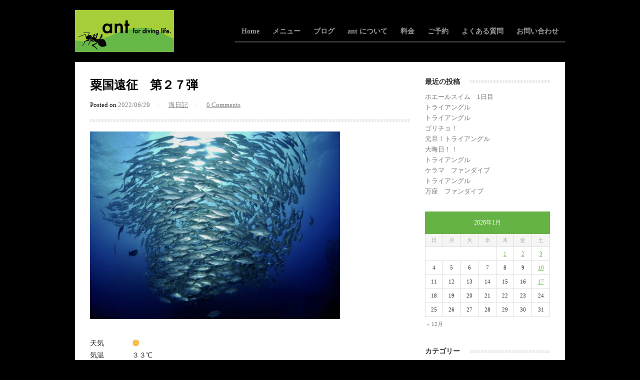

--- FILE ---
content_type: text/html; charset=UTF-8
request_url: https://ant-dive.com/archives/14668
body_size: 11664
content:
<!DOCTYPE html>
<html lang="ja">

<head>
	<meta charset="UTF-8">
	<meta name="viewport" content="width=device-width">
	<title>粟国遠征　第２７弾 | 那覇のダイビングショップ【ant for diving life.】</title>
	<link rel="pingback" href="https://ant-dive.com/xmlrpc.php">
	<link rel="shortcut icon" href="/wp-content/uploads/2016/03/ant.ico" />
		<!--[if lt IE 9]>
		<script src="https://ant-dive.com/wp-content/themes/wpex-bizz/js/html5.js"></script>
	<![endif]-->
	
<!-- All in One SEO Pack 2.12.1 by Michael Torbert of Semper Fi Web Design[-1,-1] -->
<meta name="description"  content="天気 🌞 気温 ３３℃ 水温 ２８℃ ポイント 筆ん崎 今日は粟国へ行ってきました！！ 今日は１日上潮で、潮も緩くて楽にダイビングできました笑 ギンガメも３本共見れました。なんかナポレオンがやたらと目につきましたね！！ そんな時期なのかな。" />

<meta name="keywords"  content="ファンダイブ,粟国,那覇発" />

<link rel="canonical" href="https://ant-dive.com/archives/14668" />
<!-- /all in one seo pack -->
<link rel='dns-prefetch' href='//ajax.googleapis.com' />
<link rel='dns-prefetch' href='//www.google.com' />
<link rel='dns-prefetch' href='//s.w.org' />
<link rel="alternate" type="application/rss+xml" title="那覇のダイビングショップ【ant for diving life.】 &raquo; フィード" href="https://ant-dive.com/feed" />
<link rel="alternate" type="application/rss+xml" title="那覇のダイビングショップ【ant for diving life.】 &raquo; コメントフィード" href="https://ant-dive.com/comments/feed" />
<link rel="alternate" type="application/rss+xml" title="那覇のダイビングショップ【ant for diving life.】 &raquo; 粟国遠征　第２７弾 のコメントのフィード" href="https://ant-dive.com/archives/14668/feed" />
		<script type="text/javascript">
			window._wpemojiSettings = {"baseUrl":"https:\/\/s.w.org\/images\/core\/emoji\/12.0.0-1\/72x72\/","ext":".png","svgUrl":"https:\/\/s.w.org\/images\/core\/emoji\/12.0.0-1\/svg\/","svgExt":".svg","source":{"concatemoji":"https:\/\/ant-dive.com\/wp-includes\/js\/wp-emoji-release.min.js?ver=5.2.21"}};
			!function(e,a,t){var n,r,o,i=a.createElement("canvas"),p=i.getContext&&i.getContext("2d");function s(e,t){var a=String.fromCharCode;p.clearRect(0,0,i.width,i.height),p.fillText(a.apply(this,e),0,0);e=i.toDataURL();return p.clearRect(0,0,i.width,i.height),p.fillText(a.apply(this,t),0,0),e===i.toDataURL()}function c(e){var t=a.createElement("script");t.src=e,t.defer=t.type="text/javascript",a.getElementsByTagName("head")[0].appendChild(t)}for(o=Array("flag","emoji"),t.supports={everything:!0,everythingExceptFlag:!0},r=0;r<o.length;r++)t.supports[o[r]]=function(e){if(!p||!p.fillText)return!1;switch(p.textBaseline="top",p.font="600 32px Arial",e){case"flag":return s([55356,56826,55356,56819],[55356,56826,8203,55356,56819])?!1:!s([55356,57332,56128,56423,56128,56418,56128,56421,56128,56430,56128,56423,56128,56447],[55356,57332,8203,56128,56423,8203,56128,56418,8203,56128,56421,8203,56128,56430,8203,56128,56423,8203,56128,56447]);case"emoji":return!s([55357,56424,55356,57342,8205,55358,56605,8205,55357,56424,55356,57340],[55357,56424,55356,57342,8203,55358,56605,8203,55357,56424,55356,57340])}return!1}(o[r]),t.supports.everything=t.supports.everything&&t.supports[o[r]],"flag"!==o[r]&&(t.supports.everythingExceptFlag=t.supports.everythingExceptFlag&&t.supports[o[r]]);t.supports.everythingExceptFlag=t.supports.everythingExceptFlag&&!t.supports.flag,t.DOMReady=!1,t.readyCallback=function(){t.DOMReady=!0},t.supports.everything||(n=function(){t.readyCallback()},a.addEventListener?(a.addEventListener("DOMContentLoaded",n,!1),e.addEventListener("load",n,!1)):(e.attachEvent("onload",n),a.attachEvent("onreadystatechange",function(){"complete"===a.readyState&&t.readyCallback()})),(n=t.source||{}).concatemoji?c(n.concatemoji):n.wpemoji&&n.twemoji&&(c(n.twemoji),c(n.wpemoji)))}(window,document,window._wpemojiSettings);
		</script>
		<style type="text/css">
img.wp-smiley,
img.emoji {
	display: inline !important;
	border: none !important;
	box-shadow: none !important;
	height: 1em !important;
	width: 1em !important;
	margin: 0 .07em !important;
	vertical-align: -0.1em !important;
	background: none !important;
	padding: 0 !important;
}
</style>
	<link rel='stylesheet' id='wp-block-library-css'  href='https://ant-dive.com/wp-includes/css/dist/block-library/style.min.css?ver=1249358239' type='text/css' media='all' />
<link rel='stylesheet' id='jquery-ui-theme-css'  href='https://ajax.googleapis.com/ajax/libs/jqueryui/1.11.4/themes/smoothness/jquery-ui.min.css?ver=1.11.4' type='text/css' media='all' />
<link rel='stylesheet' id='jquery-ui-timepicker-css'  href='https://ant-dive.com/wp-content/plugins/contact-form-7-datepicker/js/jquery-ui-timepicker/jquery-ui-timepicker-addon.min.css?ver=1249358239' type='text/css' media='all' />
<link rel='stylesheet' id='style-css'  href='https://ant-dive.com/wp-content/themes/wpex-bizz/style.css?ver=1249358239' type='text/css' media='all' />
<link rel='stylesheet' id='wpex-responsive-css'  href='https://ant-dive.com/wp-content/themes/wpex-bizz/responsive.css?ver=1249358239' type='text/css' media='all' />
<script type='text/javascript' src='https://ant-dive.com/wp-includes/js/jquery/jquery.js?ver=1.12.4-wp'></script>
<script type='text/javascript' src='https://ant-dive.com/wp-includes/js/jquery/jquery-migrate.min.js?ver=1.4.1'></script>
<link rel='https://api.w.org/' href='https://ant-dive.com/wp-json/' />
<link rel="EditURI" type="application/rsd+xml" title="RSD" href="https://ant-dive.com/xmlrpc.php?rsd" />
<link rel="wlwmanifest" type="application/wlwmanifest+xml" href="https://ant-dive.com/wp-includes/wlwmanifest.xml" /> 
<link rel='prev' title='ケラマ　ファンダイブ' href='https://ant-dive.com/archives/14654' />
<link rel='next' title='スノーケル' href='https://ant-dive.com/archives/14698' />
<meta name="generator" content="WordPress 5.2.21" />
<link rel='shortlink' href='https://ant-dive.com/?p=14668' />
<link rel="alternate" type="application/json+oembed" href="https://ant-dive.com/wp-json/oembed/1.0/embed?url=https%3A%2F%2Fant-dive.com%2Farchives%2F14668" />
<link rel="alternate" type="text/xml+oembed" href="https://ant-dive.com/wp-json/oembed/1.0/embed?url=https%3A%2F%2Fant-dive.com%2Farchives%2F14668&#038;format=xml" />
<style type="text/css" id="custom-background-css">
body.custom-background { background-color: #000000; }
</style>
	
<script>
  (function(i,s,o,g,r,a,m){i['GoogleAnalyticsObject']=r;i[r]=i[r]||function(){
  (i[r].q=i[r].q||[]).push(arguments)},i[r].l=1*new Date();a=s.createElement(o),
  m=s.getElementsByTagName(o)[0];a.async=1;a.src=g;m.parentNode.insertBefore(a,m)
  })(window,document,'script','//www.google-analytics.com/analytics.js','ga');

  ga('create', 'UA-74115069-1', 'auto');
  ga('send', 'pageview');

</script>

</head>

<body class="post-template-default single single-post postid-14668 single-format-standard custom-background">

<div id="fb-root"></div>
<script>(function(d, s, id) {
  var js, fjs = d.getElementsByTagName(s)[0];
  if (d.getElementById(id)) return;
  js = d.createElement(s); js.id = id;
  js.src = "//connect.facebook.net/ja_JP/sdk.js#xfbml=1&version=v2.5";
  fjs.parentNode.insertBefore(js, fjs);
}(document, 'script', 'facebook-jssdk'));</script>

	<div id="wrap" class="clr container">
		<div id="header-wrap" class="clr">
			<header id="header" class="site-header clr" role="banner">
				
		<div id="logo" class="clr">
							<a href="https://ant-dive.com" title="那覇のダイビングショップ【ant for diving life.】" rel="home"><img src="/wp-content/uploads/2016/03/ant_logo.jpg" alt="那覇のダイビングショップ【ant for diving life.】" /></a>
					</div><!-- #logo -->

						<div id="sidr-close"><a href="#sidr-close" class="toggle-sidr-close"></a></div>
				<div id="site-navigation-wrap">
					<a href="#sidr-main" id="navigation-toggle"><span class="fa fa-bars"></span>Menu</a>
					<nav id="site-navigation" class="navigation main-navigation clr" role="navigation">
						<div class="menu-main-container"><ul id="menu-main" class="dropdown-menu sf-menu"><li id="menu-item-46" class="menu-item menu-item-type-post_type menu-item-object-page menu-item-home menu-item-46"><a href="https://ant-dive.com/">Home</a></li>
<li id="menu-item-47" class="menu-item menu-item-type-custom menu-item-object-custom menu-item-has-children menu-item-47"><a href="#">メニュー</a>
<ul class="sub-menu">
	<li id="menu-item-48" class="menu-item menu-item-type-post_type menu-item-object-page menu-item-48"><a href="https://ant-dive.com/diving/kerama">慶良間ボートダイビング</a></li>
	<li id="menu-item-49" class="menu-item menu-item-type-post_type menu-item-object-page menu-item-49"><a href="https://ant-dive.com/diving/manza">万座ボートダイビング</a></li>
	<li id="menu-item-50" class="menu-item menu-item-type-post_type menu-item-object-page menu-item-50"><a href="https://ant-dive.com/diving/agunitonaki">粟国島・渡名喜島遠征ツアー</a></li>
	<li id="menu-item-51" class="menu-item menu-item-type-post_type menu-item-object-page menu-item-51"><a href="https://ant-dive.com/diving/beach">ビーチダイビング</a></li>
	<li id="menu-item-56" class="menu-item menu-item-type-post_type menu-item-object-page menu-item-56"><a href="https://ant-dive.com/diving/night">ナイトダイビング</a></li>
	<li id="menu-item-52" class="menu-item menu-item-type-post_type menu-item-object-page menu-item-52"><a href="https://ant-dive.com/diving/trial">体験ダイビング</a></li>
	<li id="menu-item-53" class="menu-item menu-item-type-post_type menu-item-object-page menu-item-53"><a href="https://ant-dive.com/diving/license">ライセンス取得</a></li>
	<li id="menu-item-3977" class="menu-item menu-item-type-post_type menu-item-object-page menu-item-3977"><a href="https://ant-dive.com/diving/whaleswim">ホエールスイム</a></li>
</ul>
</li>
<li id="menu-item-57" class="menu-item menu-item-type-post_type menu-item-object-page current_page_parent menu-item-57"><a href="https://ant-dive.com/blog">ブログ</a></li>
<li id="menu-item-54" class="menu-item menu-item-type-post_type menu-item-object-page menu-item-54"><a href="https://ant-dive.com/diving/about">ant について</a></li>
<li id="menu-item-55" class="menu-item menu-item-type-post_type menu-item-object-page menu-item-55"><a href="https://ant-dive.com/diving/price">料金</a></li>
<li id="menu-item-59" class="menu-item menu-item-type-post_type menu-item-object-page menu-item-59"><a href="https://ant-dive.com/reservation">ご予約</a></li>
<li id="menu-item-60" class="menu-item menu-item-type-post_type menu-item-object-page menu-item-60"><a href="https://ant-dive.com/faq">よくある質問</a></li>
<li id="menu-item-58" class="menu-item menu-item-type-post_type menu-item-object-page menu-item-58"><a href="https://ant-dive.com/contact">お問い合わせ</a></li>
</ul></div>					</nav><!-- #site-navigation -->
				</div><!-- #site-navigation-wrap -->
			</header><!-- #header -->
		</div><!-- #header-wrap -->
		
		<div id="main" class="site-main clr">
	<div id="primary" class="content-area clr">
		<div id="content" class="site-content left-content clr" role="main">
			<article>
				<header class="page-header clr">
					<h2 class="page-header-title">粟国遠征　第２７弾</h2>
							
		<ul class="post-meta clr">
			<li class="meta-date">
				Posted on				<span class="meta-date-text">2022/06/29</span>
			</li>
							<li class="meta-category">
					<span class="meta-seperator">/</span>
					<a href="https://ant-dive.com/archives/category/blog" title="海日記">海日記</a>
				</li>
										<li class="meta-comments comment-scroll">
					<span class="meta-seperator">/</span>
					<a href="https://ant-dive.com/archives/14668#respond" class="comments-link" >0 Comments</a>				</li>
					</ul><!-- .post-meta -->
		
						</header><!-- .page-header -->
				
			<div class="post-thumbnail">
			<img width="1000" height="751" src="https://ant-dive.com/wp-content/uploads/2022/06/P2240376-1024x769.jpg" class="attachment-large size-large wp-post-image" alt="" srcset="https://ant-dive.com/wp-content/uploads/2022/06/P2240376-1024x769.jpg 1024w, https://ant-dive.com/wp-content/uploads/2022/06/P2240376-300x225.jpg 300w, https://ant-dive.com/wp-content/uploads/2022/06/P2240376-768x577.jpg 768w, https://ant-dive.com/wp-content/uploads/2022/06/P2240376-150x113.jpg 150w, https://ant-dive.com/wp-content/uploads/2022/06/P2240376.jpg 1500w" sizes="(max-width: 1000px) 100vw, 1000px" />		</div><!-- .post-thumbnail -->
	
				<div class="entry clr">
					<p>天気　　　　&#x1f31e;<br />
気温　　　　３３℃<br />
水温　　　　２８℃<br />
ポイント　　　筆ん崎</p>
<p>今日は粟国へ行ってきました！！<br />
今日は１日上潮で、潮も緩くて楽にダイビングできました笑<br />
ギンガメも３本共見れました。なんかナポレオンがやたらと目につきましたね！！<br />
そんな時期なのかな。<br />
昼ぐらいになると、ギンガメも黒いのが混ざった小玉が増えてきて、あちこちに分かれてた感じに。。。<br />
6月もたくさん粟国行ったなー！<br />
あと７月に数回行ったら粟国遠征も終わりに。。。</p>
<p><iframe width="560" height="315" src="https://www.youtube.com/embed/Y1yKoOVz--o" title="YouTube video player" frameborder="0" allow="accelerometer; autoplay; clipboard-write; encrypted-media; gyroscope; picture-in-picture" allowfullscreen></iframe></p>
<p><a href="https://ant-dive.com/wp-content/uploads/2022/06/P2240407.jpg"><img class="aligncenter size-large wp-image-14669" src="https://ant-dive.com/wp-content/uploads/2022/06/P2240407-1024x769.jpg" alt="" width="1000" height="751" srcset="https://ant-dive.com/wp-content/uploads/2022/06/P2240407-1024x769.jpg 1024w, https://ant-dive.com/wp-content/uploads/2022/06/P2240407-300x225.jpg 300w, https://ant-dive.com/wp-content/uploads/2022/06/P2240407-768x577.jpg 768w, https://ant-dive.com/wp-content/uploads/2022/06/P2240407-150x113.jpg 150w, https://ant-dive.com/wp-content/uploads/2022/06/P2240407.jpg 1500w" sizes="(max-width: 1000px) 100vw, 1000px" /></a></p>
<p><a href="https://ant-dive.com/wp-content/uploads/2022/06/P2240431.jpg"><img class="aligncenter size-large wp-image-14670" src="https://ant-dive.com/wp-content/uploads/2022/06/P2240431-1024x769.jpg" alt="" width="1000" height="751" srcset="https://ant-dive.com/wp-content/uploads/2022/06/P2240431-1024x769.jpg 1024w, https://ant-dive.com/wp-content/uploads/2022/06/P2240431-300x225.jpg 300w, https://ant-dive.com/wp-content/uploads/2022/06/P2240431-768x577.jpg 768w, https://ant-dive.com/wp-content/uploads/2022/06/P2240431-150x113.jpg 150w, https://ant-dive.com/wp-content/uploads/2022/06/P2240431.jpg 1500w" sizes="(max-width: 1000px) 100vw, 1000px" /></a></p>
<p><a href="https://ant-dive.com/wp-content/uploads/2022/06/P2240404.jpg"><img class="aligncenter size-large wp-image-14671" src="https://ant-dive.com/wp-content/uploads/2022/06/P2240404-1024x769.jpg" alt="" width="1000" height="751" srcset="https://ant-dive.com/wp-content/uploads/2022/06/P2240404-1024x769.jpg 1024w, https://ant-dive.com/wp-content/uploads/2022/06/P2240404-300x225.jpg 300w, https://ant-dive.com/wp-content/uploads/2022/06/P2240404-768x577.jpg 768w, https://ant-dive.com/wp-content/uploads/2022/06/P2240404-150x113.jpg 150w, https://ant-dive.com/wp-content/uploads/2022/06/P2240404.jpg 1500w" sizes="(max-width: 1000px) 100vw, 1000px" /></a></p>
<p><a href="https://ant-dive.com/wp-content/uploads/2022/06/P2240418.jpg"><img class="aligncenter size-large wp-image-14672" src="https://ant-dive.com/wp-content/uploads/2022/06/P2240418-1024x769.jpg" alt="" width="1000" height="751" srcset="https://ant-dive.com/wp-content/uploads/2022/06/P2240418-1024x769.jpg 1024w, https://ant-dive.com/wp-content/uploads/2022/06/P2240418-300x225.jpg 300w, https://ant-dive.com/wp-content/uploads/2022/06/P2240418-768x577.jpg 768w, https://ant-dive.com/wp-content/uploads/2022/06/P2240418-150x113.jpg 150w, https://ant-dive.com/wp-content/uploads/2022/06/P2240418.jpg 1500w" sizes="(max-width: 1000px) 100vw, 1000px" /></a></p>
<p><a href="https://ant-dive.com/wp-content/uploads/2022/06/P2240370.jpg"><img class="aligncenter size-large wp-image-14673" src="https://ant-dive.com/wp-content/uploads/2022/06/P2240370-1024x769.jpg" alt="" width="1000" height="751" srcset="https://ant-dive.com/wp-content/uploads/2022/06/P2240370-1024x769.jpg 1024w, https://ant-dive.com/wp-content/uploads/2022/06/P2240370-300x225.jpg 300w, https://ant-dive.com/wp-content/uploads/2022/06/P2240370-768x577.jpg 768w, https://ant-dive.com/wp-content/uploads/2022/06/P2240370-150x113.jpg 150w, https://ant-dive.com/wp-content/uploads/2022/06/P2240370.jpg 1500w" sizes="(max-width: 1000px) 100vw, 1000px" /></a></p>
<p><a href="https://ant-dive.com/wp-content/uploads/2022/06/P2240395.jpg"><img class="aligncenter size-large wp-image-14675" src="https://ant-dive.com/wp-content/uploads/2022/06/P2240395-1024x769.jpg" alt="" width="1000" height="751" srcset="https://ant-dive.com/wp-content/uploads/2022/06/P2240395-1024x769.jpg 1024w, https://ant-dive.com/wp-content/uploads/2022/06/P2240395-300x225.jpg 300w, https://ant-dive.com/wp-content/uploads/2022/06/P2240395-768x577.jpg 768w, https://ant-dive.com/wp-content/uploads/2022/06/P2240395-150x113.jpg 150w, https://ant-dive.com/wp-content/uploads/2022/06/P2240395.jpg 1500w" sizes="(max-width: 1000px) 100vw, 1000px" /></a></p>
					<p>&nbsp;</p>
					<p>那覇からのダイビングをお考えの方は、ぜひ ant までお問い合わせ下さい！<br/>
ケラマ諸島、万座（恩納村）、粟国島、渡名喜島など多方面のポイントにご案内いたします。</p>
					<p><span class="bold">ant for diving life. <br/><a href="http://ant-dive.com/">http://ant-dive.com/</a></span></p>
				</div><!-- .entry -->
				<footer class="entry-footer">
									</footer><!-- .entry-footer -->
<div class="fb-like" data-layout="button" data-action="like" data-show-faces="false" data-share="false"></div>
			</article>
						 
<div id="comments" class="comments-area">
			<div id="respond" class="comment-respond">
		<h3 id="reply-title" class="comment-reply-title"><div class="heading"><span>Leave a Comment</span></div> <small><a rel="nofollow" id="cancel-comment-reply-link" href="/archives/14668#respond" style="display:none;">コメントをキャンセル</a></small></h3>			<form action="https://ant-dive.com/wp-comments-post.php" method="post" id="commentform" class="comment-form">
				<p class="comment-notes"><span id="email-notes">メールアドレスが公開されることはありません。</span></p><p class="comment-form-comment"><label for="comment">コメント</label> <textarea id="comment" name="comment" cols="45" rows="8" maxlength="65525" required="required"></textarea></p><p class="comment-form-author"><label for="author">名前</label> <input id="author" name="author" type="text" value="" size="30" maxlength="245" /></p>
<p class="comment-form-email"><label for="email">メール</label> <input id="email" name="email" type="text" value="" size="30" maxlength="100" aria-describedby="email-notes" /></p>
<p class="comment-form-url"><label for="url">サイト</label> <input id="url" name="url" type="text" value="" size="30" maxlength="200" /></p>
<p class="comment-form-cookies-consent"><input id="wp-comment-cookies-consent" name="wp-comment-cookies-consent" type="checkbox" value="yes" /><label for="wp-comment-cookies-consent">次回のコメントで使用するためブラウザーに自分の名前、メールアドレス、サイトを保存する。</label></p>
<p class="form-submit"><input name="submit" type="submit" id="submit" class="submit" value="コメントを送信" /> <input type='hidden' name='comment_post_ID' value='14668' id='comment_post_ID' />
<input type='hidden' name='comment_parent' id='comment_parent' value='0' />
</p><p style="display: none;"><input type="hidden" id="akismet_comment_nonce" name="akismet_comment_nonce" value="6a444e8fe8" /></p><p style="display: none;"><input type="hidden" id="ak_js" name="ak_js" value="18"/></p>			</form>
			</div><!-- #respond -->
	</div><!-- #comments -->					</div><!-- #content -->
			<aside id="secondary" class="sidebar-container" role="complementary">
		<div class="sidebar-inner">
			<div class="widget-area">
						<div class="sidebar-widget widget_recent_entries clr">		<h5 class="widget-title"><span>最近の投稿<span></h5>		<ul>
											<li>
					<a href="https://ant-dive.com/archives/22862">ホエールスイム　1日目</a>
									</li>
											<li>
					<a href="https://ant-dive.com/archives/22855">トライアングル</a>
									</li>
											<li>
					<a href="https://ant-dive.com/archives/22842">トライアングル</a>
									</li>
											<li>
					<a href="https://ant-dive.com/archives/22813">ゴリチョ！</a>
									</li>
											<li>
					<a href="https://ant-dive.com/archives/22804">元旦！トライアングル</a>
									</li>
											<li>
					<a href="https://ant-dive.com/archives/22797">大晦日！！</a>
									</li>
											<li>
					<a href="https://ant-dive.com/archives/22788">トライアングル</a>
									</li>
											<li>
					<a href="https://ant-dive.com/archives/22772">ケラマ　ファンダイブ</a>
									</li>
											<li>
					<a href="https://ant-dive.com/archives/22761">トライアングル</a>
									</li>
											<li>
					<a href="https://ant-dive.com/archives/22751">万座　ファンダイブ</a>
									</li>
					</ul>
		</div><div class="sidebar-widget widget_calendar clr"><div id="calendar_wrap" class="calendar_wrap"><table id="wp-calendar">
	<caption>2026年1月</caption>
	<thead>
	<tr>
		<th scope="col" title="日曜日">日</th>
		<th scope="col" title="月曜日">月</th>
		<th scope="col" title="火曜日">火</th>
		<th scope="col" title="水曜日">水</th>
		<th scope="col" title="木曜日">木</th>
		<th scope="col" title="金曜日">金</th>
		<th scope="col" title="土曜日">土</th>
	</tr>
	</thead>

	<tfoot>
	<tr>
		<td colspan="3" id="prev"><a href="https://ant-dive.com/archives/date/2025/12">&laquo; 12月</a></td>
		<td class="pad">&nbsp;</td>
		<td colspan="3" id="next" class="pad">&nbsp;</td>
	</tr>
	</tfoot>

	<tbody>
	<tr>
		<td colspan="4" class="pad">&nbsp;</td><td><a href="https://ant-dive.com/archives/date/2026/01/01" aria-label="2026年1月1日 に投稿を公開">1</a></td><td><a href="https://ant-dive.com/archives/date/2026/01/02" aria-label="2026年1月2日 に投稿を公開">2</a></td><td><a href="https://ant-dive.com/archives/date/2026/01/03" aria-label="2026年1月3日 に投稿を公開">3</a></td>
	</tr>
	<tr>
		<td>4</td><td>5</td><td>6</td><td>7</td><td>8</td><td>9</td><td><a href="https://ant-dive.com/archives/date/2026/01/10" aria-label="2026年1月10日 に投稿を公開">10</a></td>
	</tr>
	<tr>
		<td>11</td><td>12</td><td>13</td><td>14</td><td>15</td><td>16</td><td><a href="https://ant-dive.com/archives/date/2026/01/17" aria-label="2026年1月17日 に投稿を公開">17</a></td>
	</tr>
	<tr>
		<td id="today">18</td><td>19</td><td>20</td><td>21</td><td>22</td><td>23</td><td>24</td>
	</tr>
	<tr>
		<td>25</td><td>26</td><td>27</td><td>28</td><td>29</td><td>30</td><td>31</td>
	</tr>
	</tbody>
	</table></div></div><div class="sidebar-widget widget_categories clr"><h5 class="widget-title"><span>カテゴリー<span></h5>		<ul>
				<li class="cat-item cat-item-1"><a href="https://ant-dive.com/archives/category/others">その他</a>
</li>
	<li class="cat-item cat-item-3"><a href="https://ant-dive.com/archives/category/top-news">最新ニュース</a>
</li>
	<li class="cat-item cat-item-4"><a href="https://ant-dive.com/archives/category/blog">海日記</a>
</li>
		</ul>
			</div><div class="sidebar-widget widget_tag_cloud clr"><h5 class="widget-title"><span>タグ<span></h5><div class="tagcloud"><a href="https://ant-dive.com/archives/tag/others" class="tag-cloud-link tag-link-5 tag-link-position-1" style="font-size: 11.80487804878pt;" aria-label="その他 (11個の項目)">その他</a>
<a href="https://ant-dive.com/archives/tag/%e3%82%a8%e3%83%a2%e3%83%b3%e3%82%ba" class="tag-cloud-link tag-link-27 tag-link-position-2" style="font-size: 9.9512195121951pt;" aria-label="エモンズ (4個の項目)">エモンズ</a>
<a href="https://ant-dive.com/archives/tag/kerama" class="tag-cloud-link tag-link-6 tag-link-position-3" style="font-size: 21.121951219512pt;" aria-label="ケラマ (982個の項目)">ケラマ</a>
<a href="https://ant-dive.com/archives/tag/%e3%82%b8%e3%83%a3%e3%82%a4%e3%82%a2%e3%83%b3%e3%83%88%e3%83%9e%e3%83%b3%e3%82%bf" class="tag-cloud-link tag-link-37 tag-link-position-4" style="font-size: 10.926829268293pt;" aria-label="ジャイアントマンタ (7個の項目)">ジャイアントマンタ</a>
<a href="https://ant-dive.com/archives/tag/%e3%82%b8%e3%83%b3%e3%83%99%e3%82%a4" class="tag-cloud-link tag-link-22 tag-link-position-5" style="font-size: 8pt;" aria-label="ジンベイ (1個の項目)">ジンベイ</a>
<a href="https://ant-dive.com/archives/tag/%e3%82%b9%e3%83%8e%e3%83%bc%e3%82%b1%e3%83%ab" class="tag-cloud-link tag-link-33 tag-link-position-6" style="font-size: 8.8780487804878pt;" aria-label="スノーケル (2個の項目)">スノーケル</a>
<a href="https://ant-dive.com/archives/tag/%e3%83%80%e3%82%a4%e3%83%93%e3%83%b3%e3%82%b0" class="tag-cloud-link tag-link-17 tag-link-position-7" style="font-size: 20.585365853659pt;" aria-label="ダイビング (758個の項目)">ダイビング</a>
<a href="https://ant-dive.com/archives/tag/%e3%83%80%e3%82%a4%e3%83%93%e3%83%b3%e3%82%b0%e3%82%b7%e3%83%a7%e3%83%83%e3%83%97" class="tag-cloud-link tag-link-28 tag-link-position-8" style="font-size: 19.073170731707pt;" aria-label="ダイビングショップ (374個の項目)">ダイビングショップ</a>
<a href="https://ant-dive.com/archives/tag/%e3%83%81%e3%83%bc%e3%83%93%e3%82%b7" class="tag-cloud-link tag-link-13 tag-link-position-9" style="font-size: 14.878048780488pt;" aria-label="チービシ (50個の項目)">チービシ</a>
<a href="https://ant-dive.com/archives/tag/%e3%83%88%e3%83%a9%e3%82%a4%e3%82%a2%e3%83%b3%e3%82%b0%e3%83%ab" class="tag-cloud-link tag-link-34 tag-link-position-10" style="font-size: 16.731707317073pt;" aria-label="トライアングル (123個の項目)">トライアングル</a>
<a href="https://ant-dive.com/archives/tag/%e3%83%8a%e3%82%a4%e3%83%88%e3%83%80%e3%82%a4%e3%83%93%e3%83%b3%e3%82%b0" class="tag-cloud-link tag-link-29 tag-link-position-11" style="font-size: 8pt;" aria-label="ナイトダイビング (1個の項目)">ナイトダイビング</a>
<a href="https://ant-dive.com/archives/tag/%e3%83%93%e3%83%bc%e3%83%81%e3%83%80%e3%82%a4%e3%83%96" class="tag-cloud-link tag-link-25 tag-link-position-12" style="font-size: 13.073170731707pt;" aria-label="ビーチダイブ (21個の項目)">ビーチダイブ</a>
<a href="https://ant-dive.com/archives/tag/%e3%83%95%e3%82%a1%e3%83%b3%e3%83%80%e3%82%a4%e3%83%96" class="tag-cloud-link tag-link-14 tag-link-position-13" style="font-size: 22pt;" aria-label="ファンダイブ (1,464個の項目)">ファンダイブ</a>
<a href="https://ant-dive.com/archives/tag/%e3%83%9b%e3%82%a8%e3%83%bc%e3%83%ab%e3%82%b9%e3%82%a4%e3%83%a0" class="tag-cloud-link tag-link-31 tag-link-position-14" style="font-size: 18.780487804878pt;" aria-label="ホエールスイム (321個の項目)">ホエールスイム</a>
<a href="https://ant-dive.com/archives/tag/manza" class="tag-cloud-link tag-link-8 tag-link-position-15" style="font-size: 17.365853658537pt;" aria-label="万座 (165個の項目)">万座</a>
<a href="https://ant-dive.com/archives/tag/%e4%b8%8a%e7%b4%9a%e8%80%85" class="tag-cloud-link tag-link-36 tag-link-position-16" style="font-size: 18.19512195122pt;" aria-label="上級者 (245個の項目)">上級者</a>
<a href="https://ant-dive.com/archives/tag/%e4%b8%8b%e6%9b%bd%e6%a0%b9" class="tag-cloud-link tag-link-38 tag-link-position-17" style="font-size: 16pt;" aria-label="下曽根 (86個の項目)">下曽根</a>
<a href="https://ant-dive.com/archives/tag/%e4%bc%8a%e5%b9%b3%e5%b1%8b" class="tag-cloud-link tag-link-35 tag-link-position-18" style="font-size: 10.341463414634pt;" aria-label="伊平屋 (5個の項目)">伊平屋</a>
<a href="https://ant-dive.com/archives/tag/%e4%bd%93%e9%a8%93%e3%83%80%e3%82%a4%e3%83%93%e3%83%b3%e3%82%b0" class="tag-cloud-link tag-link-15 tag-link-position-19" style="font-size: 13.951219512195pt;" aria-label="体験ダイビング (32個の項目)">体験ダイビング</a>
<a href="https://ant-dive.com/archives/tag/%e4%bf%9d%e5%85%a8%e6%b4%bb%e5%8b%95" class="tag-cloud-link tag-link-18 tag-link-position-20" style="font-size: 8.8780487804878pt;" aria-label="保全活動 (2個の項目)">保全活動</a>
<a href="https://ant-dive.com/archives/tag/%e5%8c%97%e9%83%a8" class="tag-cloud-link tag-link-30 tag-link-position-21" style="font-size: 8pt;" aria-label="北部 (1個の項目)">北部</a>
<a href="https://ant-dive.com/archives/tag/%e5%ae%9c%e9%87%8e%e6%b9%be%e6%b2%96" class="tag-cloud-link tag-link-32 tag-link-position-22" style="font-size: 8pt;" aria-label="宜野湾沖 (1個の項目)">宜野湾沖</a>
<a href="https://ant-dive.com/archives/tag/%e6%b2%96%e7%b8%84" class="tag-cloud-link tag-link-19 tag-link-position-23" style="font-size: 20.341463414634pt;" aria-label="沖縄 (680個の項目)">沖縄</a>
<a href="https://ant-dive.com/archives/tag/%e6%b2%96%e7%b8%84%e6%9c%ac%e5%b3%b6" class="tag-cloud-link tag-link-12 tag-link-position-24" style="font-size: 19.951219512195pt;" aria-label="沖縄本島 (557個の項目)">沖縄本島</a>
<a href="https://ant-dive.com/archives/tag/tonaki" class="tag-cloud-link tag-link-9 tag-link-position-25" style="font-size: 15.609756097561pt;" aria-label="渡名喜 (72個の項目)">渡名喜</a>
<a href="https://ant-dive.com/archives/tag/%e7%9d%80%e5%be%8c%e3%83%80%e3%82%a4%e3%83%96" class="tag-cloud-link tag-link-26 tag-link-position-26" style="font-size: 10.926829268293pt;" aria-label="着後ダイブ (7個の項目)">着後ダイブ</a>
<a href="https://ant-dive.com/archives/tag/aguni" class="tag-cloud-link tag-link-10 tag-link-position-27" style="font-size: 17.609756097561pt;" aria-label="粟国 (185個の項目)">粟国</a>
<a href="https://ant-dive.com/archives/tag/%e8%ac%9b%e7%bf%92" class="tag-cloud-link tag-link-24 tag-link-position-28" style="font-size: 13.268292682927pt;" aria-label="講習 (23個の項目)">講習</a>
<a href="https://ant-dive.com/archives/tag/%e9%82%a3%e8%a6%87" class="tag-cloud-link tag-link-16 tag-link-position-29" style="font-size: 18.487804878049pt;" aria-label="那覇 (281個の項目)">那覇</a>
<a href="https://ant-dive.com/archives/tag/%e9%82%a3%e8%a6%87%e7%99%ba" class="tag-cloud-link tag-link-20 tag-link-position-30" style="font-size: 21.658536585366pt;" aria-label="那覇発 (1,269個の項目)">那覇発</a>
<a href="https://ant-dive.com/archives/tag/%e9%9d%92%e3%81%ae%e6%b4%9e%e7%aa%9f" class="tag-cloud-link tag-link-21 tag-link-position-31" style="font-size: 8.8780487804878pt;" aria-label="青の洞窟 (2個の項目)">青の洞窟</a></div>
</div><div class="sidebar-widget widget_archive clr"><h5 class="widget-title"><span>アーカイブ<span></h5>		<ul>
				<li><a href='https://ant-dive.com/archives/date/2026/01'>2026年1月</a></li>
	<li><a href='https://ant-dive.com/archives/date/2025/12'>2025年12月</a></li>
	<li><a href='https://ant-dive.com/archives/date/2025/11'>2025年11月</a></li>
	<li><a href='https://ant-dive.com/archives/date/2025/10'>2025年10月</a></li>
	<li><a href='https://ant-dive.com/archives/date/2025/09'>2025年9月</a></li>
	<li><a href='https://ant-dive.com/archives/date/2025/08'>2025年8月</a></li>
	<li><a href='https://ant-dive.com/archives/date/2025/07'>2025年7月</a></li>
	<li><a href='https://ant-dive.com/archives/date/2025/06'>2025年6月</a></li>
	<li><a href='https://ant-dive.com/archives/date/2025/05'>2025年5月</a></li>
	<li><a href='https://ant-dive.com/archives/date/2025/04'>2025年4月</a></li>
	<li><a href='https://ant-dive.com/archives/date/2025/03'>2025年3月</a></li>
	<li><a href='https://ant-dive.com/archives/date/2025/02'>2025年2月</a></li>
	<li><a href='https://ant-dive.com/archives/date/2025/01'>2025年1月</a></li>
	<li><a href='https://ant-dive.com/archives/date/2024/12'>2024年12月</a></li>
	<li><a href='https://ant-dive.com/archives/date/2024/11'>2024年11月</a></li>
	<li><a href='https://ant-dive.com/archives/date/2024/10'>2024年10月</a></li>
	<li><a href='https://ant-dive.com/archives/date/2024/09'>2024年9月</a></li>
	<li><a href='https://ant-dive.com/archives/date/2024/08'>2024年8月</a></li>
	<li><a href='https://ant-dive.com/archives/date/2024/07'>2024年7月</a></li>
	<li><a href='https://ant-dive.com/archives/date/2024/06'>2024年6月</a></li>
	<li><a href='https://ant-dive.com/archives/date/2024/05'>2024年5月</a></li>
	<li><a href='https://ant-dive.com/archives/date/2024/04'>2024年4月</a></li>
	<li><a href='https://ant-dive.com/archives/date/2024/03'>2024年3月</a></li>
	<li><a href='https://ant-dive.com/archives/date/2024/02'>2024年2月</a></li>
	<li><a href='https://ant-dive.com/archives/date/2024/01'>2024年1月</a></li>
	<li><a href='https://ant-dive.com/archives/date/2023/12'>2023年12月</a></li>
	<li><a href='https://ant-dive.com/archives/date/2023/11'>2023年11月</a></li>
	<li><a href='https://ant-dive.com/archives/date/2023/10'>2023年10月</a></li>
	<li><a href='https://ant-dive.com/archives/date/2023/09'>2023年9月</a></li>
	<li><a href='https://ant-dive.com/archives/date/2023/08'>2023年8月</a></li>
	<li><a href='https://ant-dive.com/archives/date/2023/07'>2023年7月</a></li>
	<li><a href='https://ant-dive.com/archives/date/2023/06'>2023年6月</a></li>
	<li><a href='https://ant-dive.com/archives/date/2023/05'>2023年5月</a></li>
	<li><a href='https://ant-dive.com/archives/date/2023/04'>2023年4月</a></li>
	<li><a href='https://ant-dive.com/archives/date/2023/03'>2023年3月</a></li>
	<li><a href='https://ant-dive.com/archives/date/2023/02'>2023年2月</a></li>
	<li><a href='https://ant-dive.com/archives/date/2023/01'>2023年1月</a></li>
	<li><a href='https://ant-dive.com/archives/date/2022/12'>2022年12月</a></li>
	<li><a href='https://ant-dive.com/archives/date/2022/11'>2022年11月</a></li>
	<li><a href='https://ant-dive.com/archives/date/2022/10'>2022年10月</a></li>
	<li><a href='https://ant-dive.com/archives/date/2022/09'>2022年9月</a></li>
	<li><a href='https://ant-dive.com/archives/date/2022/08'>2022年8月</a></li>
	<li><a href='https://ant-dive.com/archives/date/2022/07'>2022年7月</a></li>
	<li><a href='https://ant-dive.com/archives/date/2022/06'>2022年6月</a></li>
	<li><a href='https://ant-dive.com/archives/date/2022/05'>2022年5月</a></li>
	<li><a href='https://ant-dive.com/archives/date/2022/04'>2022年4月</a></li>
	<li><a href='https://ant-dive.com/archives/date/2022/03'>2022年3月</a></li>
	<li><a href='https://ant-dive.com/archives/date/2022/02'>2022年2月</a></li>
	<li><a href='https://ant-dive.com/archives/date/2022/01'>2022年1月</a></li>
	<li><a href='https://ant-dive.com/archives/date/2021/12'>2021年12月</a></li>
	<li><a href='https://ant-dive.com/archives/date/2021/11'>2021年11月</a></li>
	<li><a href='https://ant-dive.com/archives/date/2021/10'>2021年10月</a></li>
	<li><a href='https://ant-dive.com/archives/date/2021/09'>2021年9月</a></li>
	<li><a href='https://ant-dive.com/archives/date/2021/08'>2021年8月</a></li>
	<li><a href='https://ant-dive.com/archives/date/2021/07'>2021年7月</a></li>
	<li><a href='https://ant-dive.com/archives/date/2021/06'>2021年6月</a></li>
	<li><a href='https://ant-dive.com/archives/date/2021/05'>2021年5月</a></li>
	<li><a href='https://ant-dive.com/archives/date/2021/04'>2021年4月</a></li>
	<li><a href='https://ant-dive.com/archives/date/2021/03'>2021年3月</a></li>
	<li><a href='https://ant-dive.com/archives/date/2021/02'>2021年2月</a></li>
	<li><a href='https://ant-dive.com/archives/date/2021/01'>2021年1月</a></li>
	<li><a href='https://ant-dive.com/archives/date/2020/12'>2020年12月</a></li>
	<li><a href='https://ant-dive.com/archives/date/2020/11'>2020年11月</a></li>
	<li><a href='https://ant-dive.com/archives/date/2020/10'>2020年10月</a></li>
	<li><a href='https://ant-dive.com/archives/date/2020/09'>2020年9月</a></li>
	<li><a href='https://ant-dive.com/archives/date/2020/08'>2020年8月</a></li>
	<li><a href='https://ant-dive.com/archives/date/2020/07'>2020年7月</a></li>
	<li><a href='https://ant-dive.com/archives/date/2020/06'>2020年6月</a></li>
	<li><a href='https://ant-dive.com/archives/date/2020/05'>2020年5月</a></li>
	<li><a href='https://ant-dive.com/archives/date/2020/04'>2020年4月</a></li>
	<li><a href='https://ant-dive.com/archives/date/2020/03'>2020年3月</a></li>
	<li><a href='https://ant-dive.com/archives/date/2020/02'>2020年2月</a></li>
	<li><a href='https://ant-dive.com/archives/date/2020/01'>2020年1月</a></li>
	<li><a href='https://ant-dive.com/archives/date/2019/12'>2019年12月</a></li>
	<li><a href='https://ant-dive.com/archives/date/2019/11'>2019年11月</a></li>
	<li><a href='https://ant-dive.com/archives/date/2019/10'>2019年10月</a></li>
	<li><a href='https://ant-dive.com/archives/date/2019/09'>2019年9月</a></li>
	<li><a href='https://ant-dive.com/archives/date/2019/08'>2019年8月</a></li>
	<li><a href='https://ant-dive.com/archives/date/2019/07'>2019年7月</a></li>
	<li><a href='https://ant-dive.com/archives/date/2019/06'>2019年6月</a></li>
	<li><a href='https://ant-dive.com/archives/date/2019/05'>2019年5月</a></li>
	<li><a href='https://ant-dive.com/archives/date/2019/04'>2019年4月</a></li>
	<li><a href='https://ant-dive.com/archives/date/2019/03'>2019年3月</a></li>
	<li><a href='https://ant-dive.com/archives/date/2019/02'>2019年2月</a></li>
	<li><a href='https://ant-dive.com/archives/date/2019/01'>2019年1月</a></li>
	<li><a href='https://ant-dive.com/archives/date/2018/12'>2018年12月</a></li>
	<li><a href='https://ant-dive.com/archives/date/2018/11'>2018年11月</a></li>
	<li><a href='https://ant-dive.com/archives/date/2018/10'>2018年10月</a></li>
	<li><a href='https://ant-dive.com/archives/date/2018/09'>2018年9月</a></li>
	<li><a href='https://ant-dive.com/archives/date/2018/08'>2018年8月</a></li>
	<li><a href='https://ant-dive.com/archives/date/2018/07'>2018年7月</a></li>
	<li><a href='https://ant-dive.com/archives/date/2018/06'>2018年6月</a></li>
	<li><a href='https://ant-dive.com/archives/date/2018/05'>2018年5月</a></li>
	<li><a href='https://ant-dive.com/archives/date/2018/04'>2018年4月</a></li>
	<li><a href='https://ant-dive.com/archives/date/2018/03'>2018年3月</a></li>
	<li><a href='https://ant-dive.com/archives/date/2018/02'>2018年2月</a></li>
	<li><a href='https://ant-dive.com/archives/date/2018/01'>2018年1月</a></li>
	<li><a href='https://ant-dive.com/archives/date/2017/12'>2017年12月</a></li>
	<li><a href='https://ant-dive.com/archives/date/2017/11'>2017年11月</a></li>
	<li><a href='https://ant-dive.com/archives/date/2017/10'>2017年10月</a></li>
	<li><a href='https://ant-dive.com/archives/date/2017/09'>2017年9月</a></li>
	<li><a href='https://ant-dive.com/archives/date/2017/08'>2017年8月</a></li>
	<li><a href='https://ant-dive.com/archives/date/2017/07'>2017年7月</a></li>
	<li><a href='https://ant-dive.com/archives/date/2017/06'>2017年6月</a></li>
	<li><a href='https://ant-dive.com/archives/date/2017/05'>2017年5月</a></li>
	<li><a href='https://ant-dive.com/archives/date/2017/04'>2017年4月</a></li>
	<li><a href='https://ant-dive.com/archives/date/2017/03'>2017年3月</a></li>
	<li><a href='https://ant-dive.com/archives/date/2017/02'>2017年2月</a></li>
	<li><a href='https://ant-dive.com/archives/date/2017/01'>2017年1月</a></li>
	<li><a href='https://ant-dive.com/archives/date/2016/12'>2016年12月</a></li>
	<li><a href='https://ant-dive.com/archives/date/2016/11'>2016年11月</a></li>
	<li><a href='https://ant-dive.com/archives/date/2016/10'>2016年10月</a></li>
	<li><a href='https://ant-dive.com/archives/date/2016/09'>2016年9月</a></li>
	<li><a href='https://ant-dive.com/archives/date/2016/08'>2016年8月</a></li>
	<li><a href='https://ant-dive.com/archives/date/2016/07'>2016年7月</a></li>
	<li><a href='https://ant-dive.com/archives/date/2016/06'>2016年6月</a></li>
	<li><a href='https://ant-dive.com/archives/date/2016/05'>2016年5月</a></li>
	<li><a href='https://ant-dive.com/archives/date/2016/04'>2016年4月</a></li>
	<li><a href='https://ant-dive.com/archives/date/2016/03'>2016年3月</a></li>
	<li><a href='https://ant-dive.com/archives/date/2016/02'>2016年2月</a></li>
		</ul>
			</div><div class="sidebar-widget widget_text clr"><h5 class="widget-title"><span>2016年2月以前のブログ<span></h5>			<div class="textwidget"><a href="http://ameblo.jp/ant-log/">UNDER WATER LOG by ant</a></div>
		</div><div class="sidebar-widget widget_search clr">
<form method="get" id="searchform" class="searchform" action="https://ant-dive.com/" role="search">
	<input type="search" class="field" name="s" value="" id="s" placeholder="To search type and hit enter" />
</form></div>			</div>
		</div>
	</aside><!-- #secondary -->
	</div><!-- #primary -->

	<div id="footer-wrap" class="site-footer clr">
		<div id="footer" class="clr">
			<div id="footer-widgets" class="clr">
				<div class="footer-box span_1_of_3 col col-1">
									</div><!-- .footer-box -->
				<div class="footer-box span_1_of_3 col col-2">
									</div><!-- .footer-box -->
				<div class="footer-box span_1_of_3 col col-3">
									</div><!-- .footer-box -->
			</div><!-- #footer-widgets -->
		</div><!-- #footer -->
	</div><!-- #footer-wrap -->

</div><!-- #main-content -->

	<footer id="copyright-wrap" class="clear">
		<div id="copyright" role="contentinfo" class="clr">
			
					&copy; Copyright 2022 &middot; <a href="https://ant-dive.com" title="那覇のダイビングショップ【ant for diving life.】">那覇のダイビングショップ【ant for diving life.】</a>
		
				</div><!-- #copyright -->
	</footer><!-- #footer-wrap -->
</div><!-- #wrap -->
<style>
	.grecaptcha-badge { visibility: hidden; }
</style>
		<div id="mobile-search">
			<form method="get" action="https://ant-dive.com/" role="search" id="mobile-search-form">
				<input type="search" class="field" name="s" value="" placeholder="To search type and hit enter" />
			</form>
		</div>
	<script type='text/javascript'>
/* <![CDATA[ */
var wpcf7 = {"apiSettings":{"root":"https:\/\/ant-dive.com\/wp-json\/contact-form-7\/v1","namespace":"contact-form-7\/v1"}};
/* ]]> */
</script>
<script type='text/javascript' src='https://ant-dive.com/wp-content/plugins/contact-form-7/includes/js/scripts.js?ver=5.1.6'></script>
<script type='text/javascript' src='https://ant-dive.com/wp-includes/js/jquery/ui/core.min.js?ver=1.11.4'></script>
<script type='text/javascript' src='https://ant-dive.com/wp-includes/js/jquery/ui/datepicker.min.js?ver=1.11.4'></script>
<script type='text/javascript'>
jQuery(document).ready(function(jQuery){jQuery.datepicker.setDefaults({"closeText":"\u9589\u3058\u308b","currentText":"\u4eca\u65e5","monthNames":["1\u6708","2\u6708","3\u6708","4\u6708","5\u6708","6\u6708","7\u6708","8\u6708","9\u6708","10\u6708","11\u6708","12\u6708"],"monthNamesShort":["1\u6708","2\u6708","3\u6708","4\u6708","5\u6708","6\u6708","7\u6708","8\u6708","9\u6708","10\u6708","11\u6708","12\u6708"],"nextText":"\u6b21","prevText":"\u524d","dayNames":["\u65e5\u66dc\u65e5","\u6708\u66dc\u65e5","\u706b\u66dc\u65e5","\u6c34\u66dc\u65e5","\u6728\u66dc\u65e5","\u91d1\u66dc\u65e5","\u571f\u66dc\u65e5"],"dayNamesShort":["\u65e5","\u6708","\u706b","\u6c34","\u6728","\u91d1","\u571f"],"dayNamesMin":["\u65e5","\u6708","\u706b","\u6c34","\u6728","\u91d1","\u571f"],"dateFormat":"yy\/mm\/dd","firstDay":0,"isRTL":false});});
</script>
<script type='text/javascript' src='https://ajax.googleapis.com/ajax/libs/jqueryui/1.11.4/i18n/datepicker-ja.min.js?ver=1.11.4'></script>
<script type='text/javascript' src='https://ant-dive.com/wp-content/plugins/contact-form-7-datepicker/js/jquery-ui-timepicker/jquery-ui-timepicker-addon.min.js?ver=5.2.21'></script>
<script type='text/javascript' src='https://ant-dive.com/wp-content/plugins/contact-form-7-datepicker/js/jquery-ui-timepicker/i18n/jquery-ui-timepicker-ja.js?ver=5.2.21'></script>
<script type='text/javascript' src='https://ant-dive.com/wp-includes/js/jquery/ui/widget.min.js?ver=1.11.4'></script>
<script type='text/javascript' src='https://ant-dive.com/wp-includes/js/jquery/ui/mouse.min.js?ver=1.11.4'></script>
<script type='text/javascript' src='https://ant-dive.com/wp-includes/js/jquery/ui/slider.min.js?ver=1.11.4'></script>
<script type='text/javascript' src='https://ant-dive.com/wp-includes/js/jquery/ui/button.min.js?ver=1.11.4'></script>
<script type='text/javascript' src='https://ant-dive.com/wp-content/plugins/contact-form-7-datepicker/js/jquery-ui-sliderAccess.js?ver=5.2.21'></script>
<script type='text/javascript' src='https://www.google.com/recaptcha/api.js?render=6LfFr7oUAAAAAB2V6CTRz4iRuZ9ehJIXH7pF8266&#038;ver=3.0'></script>
<script type='text/javascript' src='https://ant-dive.com/wp-includes/js/comment-reply.min.js?ver=5.2.21'></script>
<script type='text/javascript' src='https://ant-dive.com/wp-content/themes/wpex-bizz/js/plugins.js?ver=1.7.5'></script>
<script type='text/javascript' src='https://ant-dive.com/wp-content/themes/wpex-bizz/js/global.js?ver=1.7.5'></script>
<script type='text/javascript' src='https://ant-dive.com/wp-includes/js/wp-embed.min.js?ver=5.2.21'></script>
<script async="async" type='text/javascript' src='https://ant-dive.com/wp-content/plugins/akismet/_inc/form.js?ver=4.1.3'></script>
<script type="text/javascript">
( function( grecaptcha, sitekey, actions ) {

	var wpcf7recaptcha = {

		execute: function( action ) {
			grecaptcha.execute(
				sitekey,
				{ action: action }
			).then( function( token ) {
				var forms = document.getElementsByTagName( 'form' );

				for ( var i = 0; i < forms.length; i++ ) {
					var fields = forms[ i ].getElementsByTagName( 'input' );

					for ( var j = 0; j < fields.length; j++ ) {
						var field = fields[ j ];

						if ( 'g-recaptcha-response' === field.getAttribute( 'name' ) ) {
							field.setAttribute( 'value', token );
							break;
						}
					}
				}
			} );
		},

		executeOnHomepage: function() {
			wpcf7recaptcha.execute( actions[ 'homepage' ] );
		},

		executeOnContactform: function() {
			wpcf7recaptcha.execute( actions[ 'contactform' ] );
		},

	};

	grecaptcha.ready(
		wpcf7recaptcha.executeOnHomepage
	);

	document.addEventListener( 'change',
		wpcf7recaptcha.executeOnContactform, false
	);

	document.addEventListener( 'wpcf7submit',
		wpcf7recaptcha.executeOnHomepage, false
	);

} )(
	grecaptcha,
	'6LfFr7oUAAAAAB2V6CTRz4iRuZ9ehJIXH7pF8266',
	{"homepage":"homepage","contactform":"contactform"}
);
</script>
</body>
</html>

--- FILE ---
content_type: text/html; charset=utf-8
request_url: https://www.google.com/recaptcha/api2/anchor?ar=1&k=6LfFr7oUAAAAAB2V6CTRz4iRuZ9ehJIXH7pF8266&co=aHR0cHM6Ly9hbnQtZGl2ZS5jb206NDQz&hl=en&v=PoyoqOPhxBO7pBk68S4YbpHZ&size=invisible&anchor-ms=20000&execute-ms=30000&cb=4bvjl3lzhqv
body_size: 48672
content:
<!DOCTYPE HTML><html dir="ltr" lang="en"><head><meta http-equiv="Content-Type" content="text/html; charset=UTF-8">
<meta http-equiv="X-UA-Compatible" content="IE=edge">
<title>reCAPTCHA</title>
<style type="text/css">
/* cyrillic-ext */
@font-face {
  font-family: 'Roboto';
  font-style: normal;
  font-weight: 400;
  font-stretch: 100%;
  src: url(//fonts.gstatic.com/s/roboto/v48/KFO7CnqEu92Fr1ME7kSn66aGLdTylUAMa3GUBHMdazTgWw.woff2) format('woff2');
  unicode-range: U+0460-052F, U+1C80-1C8A, U+20B4, U+2DE0-2DFF, U+A640-A69F, U+FE2E-FE2F;
}
/* cyrillic */
@font-face {
  font-family: 'Roboto';
  font-style: normal;
  font-weight: 400;
  font-stretch: 100%;
  src: url(//fonts.gstatic.com/s/roboto/v48/KFO7CnqEu92Fr1ME7kSn66aGLdTylUAMa3iUBHMdazTgWw.woff2) format('woff2');
  unicode-range: U+0301, U+0400-045F, U+0490-0491, U+04B0-04B1, U+2116;
}
/* greek-ext */
@font-face {
  font-family: 'Roboto';
  font-style: normal;
  font-weight: 400;
  font-stretch: 100%;
  src: url(//fonts.gstatic.com/s/roboto/v48/KFO7CnqEu92Fr1ME7kSn66aGLdTylUAMa3CUBHMdazTgWw.woff2) format('woff2');
  unicode-range: U+1F00-1FFF;
}
/* greek */
@font-face {
  font-family: 'Roboto';
  font-style: normal;
  font-weight: 400;
  font-stretch: 100%;
  src: url(//fonts.gstatic.com/s/roboto/v48/KFO7CnqEu92Fr1ME7kSn66aGLdTylUAMa3-UBHMdazTgWw.woff2) format('woff2');
  unicode-range: U+0370-0377, U+037A-037F, U+0384-038A, U+038C, U+038E-03A1, U+03A3-03FF;
}
/* math */
@font-face {
  font-family: 'Roboto';
  font-style: normal;
  font-weight: 400;
  font-stretch: 100%;
  src: url(//fonts.gstatic.com/s/roboto/v48/KFO7CnqEu92Fr1ME7kSn66aGLdTylUAMawCUBHMdazTgWw.woff2) format('woff2');
  unicode-range: U+0302-0303, U+0305, U+0307-0308, U+0310, U+0312, U+0315, U+031A, U+0326-0327, U+032C, U+032F-0330, U+0332-0333, U+0338, U+033A, U+0346, U+034D, U+0391-03A1, U+03A3-03A9, U+03B1-03C9, U+03D1, U+03D5-03D6, U+03F0-03F1, U+03F4-03F5, U+2016-2017, U+2034-2038, U+203C, U+2040, U+2043, U+2047, U+2050, U+2057, U+205F, U+2070-2071, U+2074-208E, U+2090-209C, U+20D0-20DC, U+20E1, U+20E5-20EF, U+2100-2112, U+2114-2115, U+2117-2121, U+2123-214F, U+2190, U+2192, U+2194-21AE, U+21B0-21E5, U+21F1-21F2, U+21F4-2211, U+2213-2214, U+2216-22FF, U+2308-230B, U+2310, U+2319, U+231C-2321, U+2336-237A, U+237C, U+2395, U+239B-23B7, U+23D0, U+23DC-23E1, U+2474-2475, U+25AF, U+25B3, U+25B7, U+25BD, U+25C1, U+25CA, U+25CC, U+25FB, U+266D-266F, U+27C0-27FF, U+2900-2AFF, U+2B0E-2B11, U+2B30-2B4C, U+2BFE, U+3030, U+FF5B, U+FF5D, U+1D400-1D7FF, U+1EE00-1EEFF;
}
/* symbols */
@font-face {
  font-family: 'Roboto';
  font-style: normal;
  font-weight: 400;
  font-stretch: 100%;
  src: url(//fonts.gstatic.com/s/roboto/v48/KFO7CnqEu92Fr1ME7kSn66aGLdTylUAMaxKUBHMdazTgWw.woff2) format('woff2');
  unicode-range: U+0001-000C, U+000E-001F, U+007F-009F, U+20DD-20E0, U+20E2-20E4, U+2150-218F, U+2190, U+2192, U+2194-2199, U+21AF, U+21E6-21F0, U+21F3, U+2218-2219, U+2299, U+22C4-22C6, U+2300-243F, U+2440-244A, U+2460-24FF, U+25A0-27BF, U+2800-28FF, U+2921-2922, U+2981, U+29BF, U+29EB, U+2B00-2BFF, U+4DC0-4DFF, U+FFF9-FFFB, U+10140-1018E, U+10190-1019C, U+101A0, U+101D0-101FD, U+102E0-102FB, U+10E60-10E7E, U+1D2C0-1D2D3, U+1D2E0-1D37F, U+1F000-1F0FF, U+1F100-1F1AD, U+1F1E6-1F1FF, U+1F30D-1F30F, U+1F315, U+1F31C, U+1F31E, U+1F320-1F32C, U+1F336, U+1F378, U+1F37D, U+1F382, U+1F393-1F39F, U+1F3A7-1F3A8, U+1F3AC-1F3AF, U+1F3C2, U+1F3C4-1F3C6, U+1F3CA-1F3CE, U+1F3D4-1F3E0, U+1F3ED, U+1F3F1-1F3F3, U+1F3F5-1F3F7, U+1F408, U+1F415, U+1F41F, U+1F426, U+1F43F, U+1F441-1F442, U+1F444, U+1F446-1F449, U+1F44C-1F44E, U+1F453, U+1F46A, U+1F47D, U+1F4A3, U+1F4B0, U+1F4B3, U+1F4B9, U+1F4BB, U+1F4BF, U+1F4C8-1F4CB, U+1F4D6, U+1F4DA, U+1F4DF, U+1F4E3-1F4E6, U+1F4EA-1F4ED, U+1F4F7, U+1F4F9-1F4FB, U+1F4FD-1F4FE, U+1F503, U+1F507-1F50B, U+1F50D, U+1F512-1F513, U+1F53E-1F54A, U+1F54F-1F5FA, U+1F610, U+1F650-1F67F, U+1F687, U+1F68D, U+1F691, U+1F694, U+1F698, U+1F6AD, U+1F6B2, U+1F6B9-1F6BA, U+1F6BC, U+1F6C6-1F6CF, U+1F6D3-1F6D7, U+1F6E0-1F6EA, U+1F6F0-1F6F3, U+1F6F7-1F6FC, U+1F700-1F7FF, U+1F800-1F80B, U+1F810-1F847, U+1F850-1F859, U+1F860-1F887, U+1F890-1F8AD, U+1F8B0-1F8BB, U+1F8C0-1F8C1, U+1F900-1F90B, U+1F93B, U+1F946, U+1F984, U+1F996, U+1F9E9, U+1FA00-1FA6F, U+1FA70-1FA7C, U+1FA80-1FA89, U+1FA8F-1FAC6, U+1FACE-1FADC, U+1FADF-1FAE9, U+1FAF0-1FAF8, U+1FB00-1FBFF;
}
/* vietnamese */
@font-face {
  font-family: 'Roboto';
  font-style: normal;
  font-weight: 400;
  font-stretch: 100%;
  src: url(//fonts.gstatic.com/s/roboto/v48/KFO7CnqEu92Fr1ME7kSn66aGLdTylUAMa3OUBHMdazTgWw.woff2) format('woff2');
  unicode-range: U+0102-0103, U+0110-0111, U+0128-0129, U+0168-0169, U+01A0-01A1, U+01AF-01B0, U+0300-0301, U+0303-0304, U+0308-0309, U+0323, U+0329, U+1EA0-1EF9, U+20AB;
}
/* latin-ext */
@font-face {
  font-family: 'Roboto';
  font-style: normal;
  font-weight: 400;
  font-stretch: 100%;
  src: url(//fonts.gstatic.com/s/roboto/v48/KFO7CnqEu92Fr1ME7kSn66aGLdTylUAMa3KUBHMdazTgWw.woff2) format('woff2');
  unicode-range: U+0100-02BA, U+02BD-02C5, U+02C7-02CC, U+02CE-02D7, U+02DD-02FF, U+0304, U+0308, U+0329, U+1D00-1DBF, U+1E00-1E9F, U+1EF2-1EFF, U+2020, U+20A0-20AB, U+20AD-20C0, U+2113, U+2C60-2C7F, U+A720-A7FF;
}
/* latin */
@font-face {
  font-family: 'Roboto';
  font-style: normal;
  font-weight: 400;
  font-stretch: 100%;
  src: url(//fonts.gstatic.com/s/roboto/v48/KFO7CnqEu92Fr1ME7kSn66aGLdTylUAMa3yUBHMdazQ.woff2) format('woff2');
  unicode-range: U+0000-00FF, U+0131, U+0152-0153, U+02BB-02BC, U+02C6, U+02DA, U+02DC, U+0304, U+0308, U+0329, U+2000-206F, U+20AC, U+2122, U+2191, U+2193, U+2212, U+2215, U+FEFF, U+FFFD;
}
/* cyrillic-ext */
@font-face {
  font-family: 'Roboto';
  font-style: normal;
  font-weight: 500;
  font-stretch: 100%;
  src: url(//fonts.gstatic.com/s/roboto/v48/KFO7CnqEu92Fr1ME7kSn66aGLdTylUAMa3GUBHMdazTgWw.woff2) format('woff2');
  unicode-range: U+0460-052F, U+1C80-1C8A, U+20B4, U+2DE0-2DFF, U+A640-A69F, U+FE2E-FE2F;
}
/* cyrillic */
@font-face {
  font-family: 'Roboto';
  font-style: normal;
  font-weight: 500;
  font-stretch: 100%;
  src: url(//fonts.gstatic.com/s/roboto/v48/KFO7CnqEu92Fr1ME7kSn66aGLdTylUAMa3iUBHMdazTgWw.woff2) format('woff2');
  unicode-range: U+0301, U+0400-045F, U+0490-0491, U+04B0-04B1, U+2116;
}
/* greek-ext */
@font-face {
  font-family: 'Roboto';
  font-style: normal;
  font-weight: 500;
  font-stretch: 100%;
  src: url(//fonts.gstatic.com/s/roboto/v48/KFO7CnqEu92Fr1ME7kSn66aGLdTylUAMa3CUBHMdazTgWw.woff2) format('woff2');
  unicode-range: U+1F00-1FFF;
}
/* greek */
@font-face {
  font-family: 'Roboto';
  font-style: normal;
  font-weight: 500;
  font-stretch: 100%;
  src: url(//fonts.gstatic.com/s/roboto/v48/KFO7CnqEu92Fr1ME7kSn66aGLdTylUAMa3-UBHMdazTgWw.woff2) format('woff2');
  unicode-range: U+0370-0377, U+037A-037F, U+0384-038A, U+038C, U+038E-03A1, U+03A3-03FF;
}
/* math */
@font-face {
  font-family: 'Roboto';
  font-style: normal;
  font-weight: 500;
  font-stretch: 100%;
  src: url(//fonts.gstatic.com/s/roboto/v48/KFO7CnqEu92Fr1ME7kSn66aGLdTylUAMawCUBHMdazTgWw.woff2) format('woff2');
  unicode-range: U+0302-0303, U+0305, U+0307-0308, U+0310, U+0312, U+0315, U+031A, U+0326-0327, U+032C, U+032F-0330, U+0332-0333, U+0338, U+033A, U+0346, U+034D, U+0391-03A1, U+03A3-03A9, U+03B1-03C9, U+03D1, U+03D5-03D6, U+03F0-03F1, U+03F4-03F5, U+2016-2017, U+2034-2038, U+203C, U+2040, U+2043, U+2047, U+2050, U+2057, U+205F, U+2070-2071, U+2074-208E, U+2090-209C, U+20D0-20DC, U+20E1, U+20E5-20EF, U+2100-2112, U+2114-2115, U+2117-2121, U+2123-214F, U+2190, U+2192, U+2194-21AE, U+21B0-21E5, U+21F1-21F2, U+21F4-2211, U+2213-2214, U+2216-22FF, U+2308-230B, U+2310, U+2319, U+231C-2321, U+2336-237A, U+237C, U+2395, U+239B-23B7, U+23D0, U+23DC-23E1, U+2474-2475, U+25AF, U+25B3, U+25B7, U+25BD, U+25C1, U+25CA, U+25CC, U+25FB, U+266D-266F, U+27C0-27FF, U+2900-2AFF, U+2B0E-2B11, U+2B30-2B4C, U+2BFE, U+3030, U+FF5B, U+FF5D, U+1D400-1D7FF, U+1EE00-1EEFF;
}
/* symbols */
@font-face {
  font-family: 'Roboto';
  font-style: normal;
  font-weight: 500;
  font-stretch: 100%;
  src: url(//fonts.gstatic.com/s/roboto/v48/KFO7CnqEu92Fr1ME7kSn66aGLdTylUAMaxKUBHMdazTgWw.woff2) format('woff2');
  unicode-range: U+0001-000C, U+000E-001F, U+007F-009F, U+20DD-20E0, U+20E2-20E4, U+2150-218F, U+2190, U+2192, U+2194-2199, U+21AF, U+21E6-21F0, U+21F3, U+2218-2219, U+2299, U+22C4-22C6, U+2300-243F, U+2440-244A, U+2460-24FF, U+25A0-27BF, U+2800-28FF, U+2921-2922, U+2981, U+29BF, U+29EB, U+2B00-2BFF, U+4DC0-4DFF, U+FFF9-FFFB, U+10140-1018E, U+10190-1019C, U+101A0, U+101D0-101FD, U+102E0-102FB, U+10E60-10E7E, U+1D2C0-1D2D3, U+1D2E0-1D37F, U+1F000-1F0FF, U+1F100-1F1AD, U+1F1E6-1F1FF, U+1F30D-1F30F, U+1F315, U+1F31C, U+1F31E, U+1F320-1F32C, U+1F336, U+1F378, U+1F37D, U+1F382, U+1F393-1F39F, U+1F3A7-1F3A8, U+1F3AC-1F3AF, U+1F3C2, U+1F3C4-1F3C6, U+1F3CA-1F3CE, U+1F3D4-1F3E0, U+1F3ED, U+1F3F1-1F3F3, U+1F3F5-1F3F7, U+1F408, U+1F415, U+1F41F, U+1F426, U+1F43F, U+1F441-1F442, U+1F444, U+1F446-1F449, U+1F44C-1F44E, U+1F453, U+1F46A, U+1F47D, U+1F4A3, U+1F4B0, U+1F4B3, U+1F4B9, U+1F4BB, U+1F4BF, U+1F4C8-1F4CB, U+1F4D6, U+1F4DA, U+1F4DF, U+1F4E3-1F4E6, U+1F4EA-1F4ED, U+1F4F7, U+1F4F9-1F4FB, U+1F4FD-1F4FE, U+1F503, U+1F507-1F50B, U+1F50D, U+1F512-1F513, U+1F53E-1F54A, U+1F54F-1F5FA, U+1F610, U+1F650-1F67F, U+1F687, U+1F68D, U+1F691, U+1F694, U+1F698, U+1F6AD, U+1F6B2, U+1F6B9-1F6BA, U+1F6BC, U+1F6C6-1F6CF, U+1F6D3-1F6D7, U+1F6E0-1F6EA, U+1F6F0-1F6F3, U+1F6F7-1F6FC, U+1F700-1F7FF, U+1F800-1F80B, U+1F810-1F847, U+1F850-1F859, U+1F860-1F887, U+1F890-1F8AD, U+1F8B0-1F8BB, U+1F8C0-1F8C1, U+1F900-1F90B, U+1F93B, U+1F946, U+1F984, U+1F996, U+1F9E9, U+1FA00-1FA6F, U+1FA70-1FA7C, U+1FA80-1FA89, U+1FA8F-1FAC6, U+1FACE-1FADC, U+1FADF-1FAE9, U+1FAF0-1FAF8, U+1FB00-1FBFF;
}
/* vietnamese */
@font-face {
  font-family: 'Roboto';
  font-style: normal;
  font-weight: 500;
  font-stretch: 100%;
  src: url(//fonts.gstatic.com/s/roboto/v48/KFO7CnqEu92Fr1ME7kSn66aGLdTylUAMa3OUBHMdazTgWw.woff2) format('woff2');
  unicode-range: U+0102-0103, U+0110-0111, U+0128-0129, U+0168-0169, U+01A0-01A1, U+01AF-01B0, U+0300-0301, U+0303-0304, U+0308-0309, U+0323, U+0329, U+1EA0-1EF9, U+20AB;
}
/* latin-ext */
@font-face {
  font-family: 'Roboto';
  font-style: normal;
  font-weight: 500;
  font-stretch: 100%;
  src: url(//fonts.gstatic.com/s/roboto/v48/KFO7CnqEu92Fr1ME7kSn66aGLdTylUAMa3KUBHMdazTgWw.woff2) format('woff2');
  unicode-range: U+0100-02BA, U+02BD-02C5, U+02C7-02CC, U+02CE-02D7, U+02DD-02FF, U+0304, U+0308, U+0329, U+1D00-1DBF, U+1E00-1E9F, U+1EF2-1EFF, U+2020, U+20A0-20AB, U+20AD-20C0, U+2113, U+2C60-2C7F, U+A720-A7FF;
}
/* latin */
@font-face {
  font-family: 'Roboto';
  font-style: normal;
  font-weight: 500;
  font-stretch: 100%;
  src: url(//fonts.gstatic.com/s/roboto/v48/KFO7CnqEu92Fr1ME7kSn66aGLdTylUAMa3yUBHMdazQ.woff2) format('woff2');
  unicode-range: U+0000-00FF, U+0131, U+0152-0153, U+02BB-02BC, U+02C6, U+02DA, U+02DC, U+0304, U+0308, U+0329, U+2000-206F, U+20AC, U+2122, U+2191, U+2193, U+2212, U+2215, U+FEFF, U+FFFD;
}
/* cyrillic-ext */
@font-face {
  font-family: 'Roboto';
  font-style: normal;
  font-weight: 900;
  font-stretch: 100%;
  src: url(//fonts.gstatic.com/s/roboto/v48/KFO7CnqEu92Fr1ME7kSn66aGLdTylUAMa3GUBHMdazTgWw.woff2) format('woff2');
  unicode-range: U+0460-052F, U+1C80-1C8A, U+20B4, U+2DE0-2DFF, U+A640-A69F, U+FE2E-FE2F;
}
/* cyrillic */
@font-face {
  font-family: 'Roboto';
  font-style: normal;
  font-weight: 900;
  font-stretch: 100%;
  src: url(//fonts.gstatic.com/s/roboto/v48/KFO7CnqEu92Fr1ME7kSn66aGLdTylUAMa3iUBHMdazTgWw.woff2) format('woff2');
  unicode-range: U+0301, U+0400-045F, U+0490-0491, U+04B0-04B1, U+2116;
}
/* greek-ext */
@font-face {
  font-family: 'Roboto';
  font-style: normal;
  font-weight: 900;
  font-stretch: 100%;
  src: url(//fonts.gstatic.com/s/roboto/v48/KFO7CnqEu92Fr1ME7kSn66aGLdTylUAMa3CUBHMdazTgWw.woff2) format('woff2');
  unicode-range: U+1F00-1FFF;
}
/* greek */
@font-face {
  font-family: 'Roboto';
  font-style: normal;
  font-weight: 900;
  font-stretch: 100%;
  src: url(//fonts.gstatic.com/s/roboto/v48/KFO7CnqEu92Fr1ME7kSn66aGLdTylUAMa3-UBHMdazTgWw.woff2) format('woff2');
  unicode-range: U+0370-0377, U+037A-037F, U+0384-038A, U+038C, U+038E-03A1, U+03A3-03FF;
}
/* math */
@font-face {
  font-family: 'Roboto';
  font-style: normal;
  font-weight: 900;
  font-stretch: 100%;
  src: url(//fonts.gstatic.com/s/roboto/v48/KFO7CnqEu92Fr1ME7kSn66aGLdTylUAMawCUBHMdazTgWw.woff2) format('woff2');
  unicode-range: U+0302-0303, U+0305, U+0307-0308, U+0310, U+0312, U+0315, U+031A, U+0326-0327, U+032C, U+032F-0330, U+0332-0333, U+0338, U+033A, U+0346, U+034D, U+0391-03A1, U+03A3-03A9, U+03B1-03C9, U+03D1, U+03D5-03D6, U+03F0-03F1, U+03F4-03F5, U+2016-2017, U+2034-2038, U+203C, U+2040, U+2043, U+2047, U+2050, U+2057, U+205F, U+2070-2071, U+2074-208E, U+2090-209C, U+20D0-20DC, U+20E1, U+20E5-20EF, U+2100-2112, U+2114-2115, U+2117-2121, U+2123-214F, U+2190, U+2192, U+2194-21AE, U+21B0-21E5, U+21F1-21F2, U+21F4-2211, U+2213-2214, U+2216-22FF, U+2308-230B, U+2310, U+2319, U+231C-2321, U+2336-237A, U+237C, U+2395, U+239B-23B7, U+23D0, U+23DC-23E1, U+2474-2475, U+25AF, U+25B3, U+25B7, U+25BD, U+25C1, U+25CA, U+25CC, U+25FB, U+266D-266F, U+27C0-27FF, U+2900-2AFF, U+2B0E-2B11, U+2B30-2B4C, U+2BFE, U+3030, U+FF5B, U+FF5D, U+1D400-1D7FF, U+1EE00-1EEFF;
}
/* symbols */
@font-face {
  font-family: 'Roboto';
  font-style: normal;
  font-weight: 900;
  font-stretch: 100%;
  src: url(//fonts.gstatic.com/s/roboto/v48/KFO7CnqEu92Fr1ME7kSn66aGLdTylUAMaxKUBHMdazTgWw.woff2) format('woff2');
  unicode-range: U+0001-000C, U+000E-001F, U+007F-009F, U+20DD-20E0, U+20E2-20E4, U+2150-218F, U+2190, U+2192, U+2194-2199, U+21AF, U+21E6-21F0, U+21F3, U+2218-2219, U+2299, U+22C4-22C6, U+2300-243F, U+2440-244A, U+2460-24FF, U+25A0-27BF, U+2800-28FF, U+2921-2922, U+2981, U+29BF, U+29EB, U+2B00-2BFF, U+4DC0-4DFF, U+FFF9-FFFB, U+10140-1018E, U+10190-1019C, U+101A0, U+101D0-101FD, U+102E0-102FB, U+10E60-10E7E, U+1D2C0-1D2D3, U+1D2E0-1D37F, U+1F000-1F0FF, U+1F100-1F1AD, U+1F1E6-1F1FF, U+1F30D-1F30F, U+1F315, U+1F31C, U+1F31E, U+1F320-1F32C, U+1F336, U+1F378, U+1F37D, U+1F382, U+1F393-1F39F, U+1F3A7-1F3A8, U+1F3AC-1F3AF, U+1F3C2, U+1F3C4-1F3C6, U+1F3CA-1F3CE, U+1F3D4-1F3E0, U+1F3ED, U+1F3F1-1F3F3, U+1F3F5-1F3F7, U+1F408, U+1F415, U+1F41F, U+1F426, U+1F43F, U+1F441-1F442, U+1F444, U+1F446-1F449, U+1F44C-1F44E, U+1F453, U+1F46A, U+1F47D, U+1F4A3, U+1F4B0, U+1F4B3, U+1F4B9, U+1F4BB, U+1F4BF, U+1F4C8-1F4CB, U+1F4D6, U+1F4DA, U+1F4DF, U+1F4E3-1F4E6, U+1F4EA-1F4ED, U+1F4F7, U+1F4F9-1F4FB, U+1F4FD-1F4FE, U+1F503, U+1F507-1F50B, U+1F50D, U+1F512-1F513, U+1F53E-1F54A, U+1F54F-1F5FA, U+1F610, U+1F650-1F67F, U+1F687, U+1F68D, U+1F691, U+1F694, U+1F698, U+1F6AD, U+1F6B2, U+1F6B9-1F6BA, U+1F6BC, U+1F6C6-1F6CF, U+1F6D3-1F6D7, U+1F6E0-1F6EA, U+1F6F0-1F6F3, U+1F6F7-1F6FC, U+1F700-1F7FF, U+1F800-1F80B, U+1F810-1F847, U+1F850-1F859, U+1F860-1F887, U+1F890-1F8AD, U+1F8B0-1F8BB, U+1F8C0-1F8C1, U+1F900-1F90B, U+1F93B, U+1F946, U+1F984, U+1F996, U+1F9E9, U+1FA00-1FA6F, U+1FA70-1FA7C, U+1FA80-1FA89, U+1FA8F-1FAC6, U+1FACE-1FADC, U+1FADF-1FAE9, U+1FAF0-1FAF8, U+1FB00-1FBFF;
}
/* vietnamese */
@font-face {
  font-family: 'Roboto';
  font-style: normal;
  font-weight: 900;
  font-stretch: 100%;
  src: url(//fonts.gstatic.com/s/roboto/v48/KFO7CnqEu92Fr1ME7kSn66aGLdTylUAMa3OUBHMdazTgWw.woff2) format('woff2');
  unicode-range: U+0102-0103, U+0110-0111, U+0128-0129, U+0168-0169, U+01A0-01A1, U+01AF-01B0, U+0300-0301, U+0303-0304, U+0308-0309, U+0323, U+0329, U+1EA0-1EF9, U+20AB;
}
/* latin-ext */
@font-face {
  font-family: 'Roboto';
  font-style: normal;
  font-weight: 900;
  font-stretch: 100%;
  src: url(//fonts.gstatic.com/s/roboto/v48/KFO7CnqEu92Fr1ME7kSn66aGLdTylUAMa3KUBHMdazTgWw.woff2) format('woff2');
  unicode-range: U+0100-02BA, U+02BD-02C5, U+02C7-02CC, U+02CE-02D7, U+02DD-02FF, U+0304, U+0308, U+0329, U+1D00-1DBF, U+1E00-1E9F, U+1EF2-1EFF, U+2020, U+20A0-20AB, U+20AD-20C0, U+2113, U+2C60-2C7F, U+A720-A7FF;
}
/* latin */
@font-face {
  font-family: 'Roboto';
  font-style: normal;
  font-weight: 900;
  font-stretch: 100%;
  src: url(//fonts.gstatic.com/s/roboto/v48/KFO7CnqEu92Fr1ME7kSn66aGLdTylUAMa3yUBHMdazQ.woff2) format('woff2');
  unicode-range: U+0000-00FF, U+0131, U+0152-0153, U+02BB-02BC, U+02C6, U+02DA, U+02DC, U+0304, U+0308, U+0329, U+2000-206F, U+20AC, U+2122, U+2191, U+2193, U+2212, U+2215, U+FEFF, U+FFFD;
}

</style>
<link rel="stylesheet" type="text/css" href="https://www.gstatic.com/recaptcha/releases/PoyoqOPhxBO7pBk68S4YbpHZ/styles__ltr.css">
<script nonce="1_H-wzCr-ARMSDMKOOu9aQ" type="text/javascript">window['__recaptcha_api'] = 'https://www.google.com/recaptcha/api2/';</script>
<script type="text/javascript" src="https://www.gstatic.com/recaptcha/releases/PoyoqOPhxBO7pBk68S4YbpHZ/recaptcha__en.js" nonce="1_H-wzCr-ARMSDMKOOu9aQ">
      
    </script></head>
<body><div id="rc-anchor-alert" class="rc-anchor-alert"></div>
<input type="hidden" id="recaptcha-token" value="[base64]">
<script type="text/javascript" nonce="1_H-wzCr-ARMSDMKOOu9aQ">
      recaptcha.anchor.Main.init("[\x22ainput\x22,[\x22bgdata\x22,\x22\x22,\[base64]/[base64]/bmV3IFpbdF0obVswXSk6Sz09Mj9uZXcgWlt0XShtWzBdLG1bMV0pOks9PTM/bmV3IFpbdF0obVswXSxtWzFdLG1bMl0pOks9PTQ/[base64]/[base64]/[base64]/[base64]/[base64]/[base64]/[base64]/[base64]/[base64]/[base64]/[base64]/[base64]/[base64]/[base64]\\u003d\\u003d\x22,\[base64]\x22,\x22w4cew71sw41tw4w4w4/DpcOOTcKgSMKzwozCosOdwpR/[base64]/[base64]/DlMKCw7bCpjlBwoDCphEGG8KJDMKvWcKqw6towqwvw41/VFfCm8OsE33Cr8KCMF1lw5bDkjw6eDTCiMOiw6QdwrohERR/V8OawqjDmG7DusOcZsKpcsKGC8OeWG7CrMOVw5/DqSIFw5bDv8KJwr3DpyxTwojCocK/[base64]/Co2Bkw7duw58PUsKYwrXDvBfDoGM6Wm1+wrHCkCrDgiXCpQ1pwqHCpxLCrUsKw7c/[base64]/PsKHVsKFw59Rwp7DuMOzwq81w4XCs8KPw4HCtSLDsURUUsO/[base64]/w5DDp2/[base64]/[base64]/b8O4wo9ywpjCl8OYwqopYDHDnz5cwqxnwokDw5MYwr1LwpLCmsKrw5UiPcORDB7CmMKJw6REwrHDjn/DjsOEwqQ8LXsRw5bCgMKvwoBDAgpBw6/CvnnCuMOoa8Kgw7zCsX9uwpBGw5ABwrjDtsKew7xAZXLDoTfDiCPCosKLWMK+w58Xw7/[base64]/w6VGwoXCjU3DmRLDt8O9w4PCmRjCnMOEZsK0w40FwpLCsEYTHSYuPcKVFA4vAcOyPsKXXwDCmy/DicKHKjBnwqwow590wpTDosOCe1QbYcKMw4PCphjDkw/CrMKgw4LCsFtTewgiwpNrwqDCh2zDuEfCoQxCwoTCtWrDnnLCvyXDjsOPw6h0w4BwA0zDgsKBwrE1w4MJK8KEw5TDjMOtwrDClwhUwrXChcKIGMOwwo/Dn8Oiw45Jw7HCo8KSw61Bw7bCrcOCwqB5w6bCsjEIwrLCs8OSw7Njw4JWwqlCBcK0JzrDgy3DpcKDw51Ew5DDg8OcC1jClMKywp/CqmFeNMK8w6x7wpXCksKGdMOsADPCv3HCqSbDkTx5G8KSJi/[base64]/ColvDrBbCkUXCqsK9w7JZwpPCg8KbwqnDoxdVSMO3wobDpMK1wpo8LmbCs8KywqcxfcO/w6/CqMOjwrrCscKkw5PCnjfDp8KDw5FXwq5OwoE/[base64]/DgsOEwoxBw694PTYTw4LChiXClsKwwqhCw4HCg8OcZcOGw6gQw71Mw6fDqWHDh8KWL37Dj8KNw7/Di8O3AsKzw5lxw6kbNHlgKhF3QFPDtSYgwpYaw7DClcKgwp/[base64]/DncK9VMOccMKrd8OBw4vDnMOvOMKRwqJHw7x+I8Ogw5xLwpY8QV41wqFdw43CicOewq9yw5/[base64]/DogTDtH/DsMKSFnrCiMKZw6xTScKKMSYvPyzDkg4rwr53PAXCk07DgMOAw5sFwqRiw5RhJcO9wrpRPMK8wrs/dDsAw5vDk8OlAcO8ZSM/woBiXMKewqpTFy1Iw4HDq8OXw54Jb2nDmsOaHsOswqbClcKJw5rDlT7Cq8KLAwjDunXCqG7DgRVYA8KDwrnCvRzCkX0XQT/DrDg6w43CpcO9HkF9w6cJwpYQwpbDpcOOwrMlwqwtwqDDssK+esOXacK4PcKpwrHCosK2wrA7W8OrblFWw4PCt8KqM1pYJVxhI2Q6w6XCrHkoBCMuCn3Dgx7CjBbDsVkwwqjDvgsgwpXClC3CpcKdw6M6VFQkJcKmPBvDpsKzwokrYw3CoG41w4HDjsO/VMOyOBnDoA8Qw6ALwoklKsK9K8OMw5XCr8OFwoR3Mi5DVV3DjAPDgSrDqMOiw7g8TcKkwrbCq1gtI1fDlWzDpMOBw5PDljxEw6vCtcO8EMO5LAEMwrHCiycrw7huaMOqwp3Cr1vCi8K7wrFkMsO4w6HCll3DhwbCgsK8Fi57wrMPKnRCQcODwqpuLgjCpsOgwrwcw5/Dn8KpFBE6wrZiwpzDmMKSdCwEd8KQYUhnwqdOwr/DolcHGcKKw6QNDm5bNWxBPUMRw6o/QcOMAMO3XwXDh8OKaljDnF3Ci8KmTsO8BHcDSMOyw5B1PcOTVTLCnsOABsK0woANwoceWWDDisO4EcKnFGLDo8Kqw5Ipw4M6w7DCi8Ogw6hzfkA4bsKCw4U8P8OZwrEWwrRVwrtrAcKcRl3CpsOEIMK7cMO+PhDCgcOmwpTDlMOsGUwRw6LDk3w0Cg/CrW/[base64]/JsK+w57Dr8OKKcOdw5fDl3hfAsKUeWQrQMKHwqtoXF7Dl8KGwoxUR0J1wo93MsOXwqZbOMOswoXDgVwwRUEMw4E5wo9PSkMfcMOmUsKkNyjDm8OGwqXCvWZ2XcKdUn5JwozDusOgb8O8cMKhwq9IwoDCjCIfwq8CUlvDlGEZw5xzHmHCg8O0aT5OX1nDssK/[base64]/[base64]/eiUqw7vDqDXCk1/Cs3d3R8KYw4V6XiU1wrFTWCjCjBE+acKTworClxF2w5HCtCHCmsO9wofDjSjDscKHJMKNw5PCl3LDlMOswr7CuW7CkCdWw4EhwrUUb33CnMO+w63DicOAW8OGEg3CtcORexQtw4AMajbDiSfCsVQSDsOCS1nDin7CkcKSwo/CvsK7c0wHwqHCqMO/wpkXw644wq3DpA/CmsKxw4lkw6hGw6FywqtGP8KpMkHDu8O/wo/Dv8OGIsKIw6XDoXAXRMOmfVPDqn56BMKYGMO/w7R4XHRZwqc/woTDlcOGQH3DrsK+FsOgHsOowoXChGhTecK2w7BCNmnCpwfCnm3DqMOEwrMJWHjClMO9w6/CqwASZMOQwqvCjcKoZEDCkcOEwpU7FE8lw6QMw7fDlMOeKsKUw7fCnMKuw5UHw7xZwp5Qw4vDh8O0QMOqcEPDj8KtRRckM2zCjhtoay/Cj8KESsKzwoAow5Z5w7Rbw4rCt8K1wp9hw5fCgMKJw4hqw4nDl8OFwpkBfsOQb8OFWcOKCFpLF0vCjMKzcMKjw43DusOsw6DChGNpwr3Drm4PLkDCtHLDuFPCusOEQz3CicKVSgQew7/[base64]/[base64]/CuUUzwrRgGMKxcwLDsFvCncKCw7PDssOZfsOpwrM8w7vCl8OMwrM8BcOfwqPCvsK7MMKcWi3DmMOxKyHChhV4KcKlw4TCq8OORsOSY8KYwoHDnh3CvjTCtRzDoyrDgMORCDlTw7tGw6/Cv8KZB3DCuXfCiwhzw4XCsMKtIsOEwpobw6V2wq3CmsOScsOPCUzCmsKRw5DDgV3CgkzDtMKww7VEAsKGZUMEbMKWbMKYEsKXElAuMMKdwrILEHDCrcK9Y8O3wow1wpdKMG1Ew49dwrHDhsK+dMOWwo0Xw7HDn8K0wo/DjmYJW8KtwqHCoVHDmsOfw5ISwoRWwq3Ck8OMw5DCmDVnw6VywppIw5zDuBfDmVpiY3V9PcKKwqRNY8OAw63CgzjDqMKZw7pzacOOb1/CgcOsOAQ6aDsMw78nwoBbSB/DusKseRDDlsKQAgUuwr1UUMO9w7vCiyDCtFLCmTLDpsKLwobCusK5FMKQVVDDjHVIw6d7a8O8w6hrw6wVK8ONBgTDuMKSYcKJwqPDhcKDXk0yUcKlw67Drm98wq/Cq1DCg8O+FsOBCCXDqDDDlwPCqMOqCUbDiAVowpUmBBlkYcOYwrg5KcO/wqLDo0fDli7Du8Kvw7DCpS1Zw6zCvAppJsKCwqvDsC3Dnjpxw4TCuWcBwpnCqcKcW8OEUsKRw6LCvANKayHCu1phwqQ0TxvCnk1NwofCo8O/[base64]/[base64]/Dk8Kzw4ACw70Ywp4iw5VmRnbDncO6DcK7EsOcJsK/RMKrwpc7w4lBfQJeV1AKwofDi03DvzlVwo3DtsKrMWcWZi3DocK/QAQhbcOgNzPCtsKrISg1wr1Bwo/Cl8OrZmvCv2/DicKmwqTDn8O/[base64]/[base64]/CsCd+wrBFH8KBecKSE0vChAtSw7h2DTHDlBrCg8Kpw5nCmncqSQbDhR57UsOrwrRXHTFLbUNrFVNvOyrCuXTDl8OxDhnDs1XDsgTChijDgzvDiBLCmjLDrsOOC8KUKEvDqMOqa0oBPD9bdh/CkGIXZw5PZcKgw47DocOTQMOlYcKKFsKFeR4lVF1YwpPCssOAMExkw7nDoX3Ci8O4w5HDmETCvEw3w7lrwpYJAsKBwpnDm3YGw47DsHXCncOEAsKww7o7BsKQCXR/O8O9w4E9wrrCmgjCnMOMwoDDrcKFwo5Aw57ClgjDmMKCG8KTw5PCtcKPwpLCg33CgmI6e3HDq3Z1wrM+wqLDuT/[base64]/[base64]/w69UYFnDocO7w6zDkSjCtMO/[base64]/X8Kdc0sVKsKxw5DDsSRgSsKYfsKbZ8OfLjnDiVXDtMO/wprCoMK4wonCoMKjb8Kuw70wYMKiwqsowqLCqCYzwqBow6/DhwLDtycJN8OEF8OWcwt3woEiasKGNMOJbhx7JFvDjybDpGHCsxDDt8OiRMOawrHDnAlwwqMeXcKUIRfCpcOow7RdZElFw6EFwoJsZsOswpcwAXDDrxYTwq5KwoYVemBmw6fDqsOAey/[base64]/HsOWJkc4eMOEdcOjCj/ChD4TC0haIh82CcKvwph1w5IDwpnDksO6fMKWYsO2wpnCnMOHVmLDtsKtw53DljgYwohHw4vClcKEb8KMLMKCbANawqgzCMOvISwCwpTDm0HDv3p9w6l7HGDDvMKhF1N+OkTDlcOpwokFPMOVwo3ChsOZwp/DhTMFBXrCjsKIw6HDhnwCw5DDqMK2wrl0wq3DqsKyw6XCpsKQFWoDwpHClkDCpHU/wqHCpMK5wqMZF8Kzw796GMKGwosiPsKWwr7CtsKOW8O6AcKow7jCgETDp8KGw7QuRMOTH8KZR8Ovw5/[base64]/DgVzDvWU4wpHDi8OFWMO0w5PCgAXCicODw7zCssKjIcO1wqDDhhRTw5lVLcK1w6rCmXhxQXDDhhkQw5zCjsKgZcO0w7DDmMKMPMOkw7R/fsOEQsKeYsKeOm00wpdIwr1Owqlcw53DvllLwrptTmDCiHQEwoXCnsOkGR0TT1BqRR7DjMOiwpvDkBtaw41vMjpzHn5fw7cFclIOERsNTnfChjBlw5XCtyDCgcKXw5fComBPIEk0wqzDnX3DoMOXw4JFw6Blw5bDlMOOwrc5SQ7Ct8KewpEDwrhYwqfClcK2w7/[base64]/R8KHwoYAHsO9w4wNQ8OpwrsYfsO3D8OZw4QjGMKRGsOKwr3CmE9yw7AoDHrDpW/[base64]/DosOBDFjCt8OOw7bCo3nCiMK3w4PDulFgwp/CpMOSFURSwqA+wrgYAxfCoVR3HsKGw6R6w43CoDdRwr4GJcKUF8O2wr7Ci8OGw6PCv0scw7FJwofCjcKpwoTCqErCgMO+MMK4w7nCuAhnDXYRDyHCssKtwrxLw45swq49bMKiIsKwwrjDvQjClB8Aw7xTSmrDqcKVwo4bXWxMDsKVwr0tf8ORbk5gw78dw59sBT/DmcOiw4DCscOBbQFZw47DosKBwpXDqR/Dkm/[base64]/XBzDmcO9EGldE8KOwoLCnMKRw7LDqMKfwoPDksOfw5vCvw0yRcK/w4ozQTpWw5LDhjvCvsOAw63DjMONcMOmwprChMKFw5jCmztkwqAFLMOawot7w7FzwofCr8KiDFfCgwnChBB5w4cQEcOSw4jCvsK+ccO1w5jDisKfw6pXISjDj8OjwprCt8OOaWrDp0Eswr7DoDQkw47CrnXCpHdffB5XBsOQMntrXAjDgWLCqMOkwoTCjsObT2nCsU/DrkgsQQ/CqcOcw61dwo9cwrJVwot0bUfCplPDuMOldMKXDMKIbTMHwpjCv3cSw5vCh3TCv8OzTMOnZgzCncOcwrbDsMKxw5QJw7/Ci8ONwr3CvmFhwrJ+GnTDiMKPw6fCsMKdRi0tERoxw7MKW8KLwrdiIMO+wrXDr8O0wrvDiMK2woYXw7HDpcO2w51vwq4Cwq/CogwrU8KDS3dGwp7DlsOWwpxRw6Rhw5rDrGNST8O/S8OELx99PX17N2oGXgjCtgrDvAvCgsKnwoUrwoPDuMOxRGA3dz5RwrVoIcOvwofDpMO9wpBbVsKmw49/[base64]/w5cBZMODw7lCw4APwqp/TsOWwq/CgMKzwoA1EMKyYsOKXxzDoMKZwq3Dn8OHwrfCol4eDsK5wq3Dq0MZw4bCvMKSCcK+wrvCkcOfRS1Rw5bCg2AUwoTCvsKhSVoXVcOOUz7DpMOWwpDDkQ9qC8KXCnDCqMKWWzwMZMOQZm9Cw4zCpj8Bw4FOF3PDl8Orwp7Ds8OFw7/DpsOtdMO0w6LCt8KOacOww5LDqMOEwpXDnkMwH8O5wo/Do8Olw58lHRgjb8OPw6/DvzZRwrtVw5DDt0F5wozDkUDDgcK+w5/Dt8O+wp/Cm8KtR8OUBcKHfsOZw559wod1w4paw6jClMOBw6cgZMKQb0LCkQfCmD3DmsKFwp/CilfCpsKlWGgtVAjDoCrDrsOdWMKwQXzDpsKbHS12VMOAXgXCssOoFcKGwrddUHI9w7TDj8Kuw7nDlgM3wpjDgsKNMsKjD8K/RX3DmmNtGAbDp3LCoifChjBQwpIzPcOBw7lgCsOoQ8OqHcK6wpgOORXDk8Kaw5NaGMOywoZewr3DpA1Vw7fDqzcCXUdFAyzDksKkw7dTwq/DsMOPw5J3w5/[base64]/DskbCrCEzw5/Cr04Cwq7CncOpFcOZDzw/wrnDr8KrORfDosKufn7DjU3DjgTDpiV1W8OQH8K9S8OVw5BAw5YQwqDDh8Kwwq/CvgfCgsOvwroPw5TDh0TDqlFBLh49GiDCmcKywoMaWsOawoZWwowSwoIYUcKYw6/[base64]/CoRBoWcKIw58Dw4jDm8KkFzbCgAUIJ8KVFsKUUCAGw5NwB8KNBMKXesObw78uwq1fe8KKw5NDAyBMwqVNSsKSwrZAw4t9w4DClBtKOcOhw54GwpcUwrzCocOZwqrDhcOEV8KhARA0wrw+e8OWwqTDsC/[base64]/UmQ3w5Vdw4E9TGMoBMO7RiPDtRnDqMO2DCbCgTbDs0o1D8K0wo3CisOcw6hjw6wMw4hSWcOrFMKyEcK4w542csOAwqsRHlrCqMKfTsOIwrLCs8KaGsK0DhvCqmYXw4xERx/Cp3EOIMKKw7zDun/[base64]/DmsOzJMO9w5V/[base64]/CtsKEw7FWSsKGecKkwptmJ8KzwqNWwr3CisOXfMOKwqvDqcK9EF7DqQDDucOTw4PCssK0cnB/[base64]/[base64]/w7t+w7TDmsKsdsOEwpgnQ1UnwoXDlsOaJwBFfMOqJMO7eG7DjMKKw4JBDsOWRSsmwrDDvcOrX8O6w7TCoW/CmVkQZCYJbnDDr8OcwpHCrmZDQMOLPMKNw4vCt8O1PMOvwqgiJMOUwqg6wppTw6bCicKPMcKVw4vDqsKwAMO9w7HDicKow5nDsG3DkCd7w7sUK8KFw4TCgcKBesKbw5TDisO+DzAVw43Dl8KKI8KHfsObwrIoRcONQsKSwpNibcKYVh5wwofCgMO/W2xQJ8K2w5fDijxpCjrCgMOEQsKSGH8QBk3DjsKzWBhBYGZrKcK7eH/DqMOnTsKxH8OCwpjCpMKQdXjCggprw7/DosOWwprCqcOyayXDtnrDkcOowpAxchjDjsOew7/[base64]/[base64]/RyAmXi1CE8Ofwo/DhMKjwqbCqsKuU8KEMUgXCsKrR18SwpPDpcOyw43Cl8O5w6kkw7tCLcOvw6fDkBvDk1clw5dvw6pvwo/CuEMxL0tawoFdw7fCksKacGp4d8O7wp4hG3ZSwqx+w4NRU1Y8woLCu1/DsG0eYsKgUDrClMOTNVZaEEnDusOXwqDClTMES8OXw4fCqTpLFFbDoFbDkVoNwqpEDsK0w5bCnMKeJyQPw43CsD3CuBNjwqIqw5zCqWA1bh8Fwp3Cn8K2GsKvDCTChVPDsMK9wpDDkE1HVMO6My/DvxzCksKuwoR8eGzCg8KZSkcAETXChMOYwrhtwpHDgMO7w4jDrsOpwo3Ch3DCkEM0XGFDw7fDuMOMVDPCnMOsw5RYw4TDn8O/woLDkcOqw7rCscK0wqDCrcK/[base64]/TMKccn3CkFDCgsKJw50mfcObdkQrGsKuw6HCs3HDisKEPMKHw5rDs8Kpw5gCZgfDs1nDowQMwr9twr7DlcK7w5LCu8K+w5DDtQV+YMKneFV0WEXDvFoHwprDomXDsELCnMObwqlvw4I2aMKYeMKaXcKfw6hAbBbCjcO2w6FVG8ObBh/[base64]/CnsOQw7tSasO/LMO6NhdtKlomecKgw5VSwrVQwqMow4Afw69Hw7ILw5XDssOsDzNiwqlueSTDt8OEEsOTwqrDrMKeGcOGSHrDpA7DkcKhXyPDg8OmwqnCjMKwZ8O5WMKqYMKYUEfDk8K2aTkNwoFha8OiwrcKwqjDi8KrDUt+w70yHcKHRsOlTDDDoT/[base64]/DnsOFwq0Xw7/Ci8O5UiDDqjjChz7Djn5nw5zChxNUSigQIsOOZ8KXwoHDvMKcGsO9wqwaJsOWwoHDmMOYw4XDlsOjwp/CrmDDnw3ClGpxHWPDnDfDhz/CrMOkccKeVmQaBnnCssOXNVHDiMOuw7zDksOkCwU0wr/DgyvDpcKjw65Lw7EYL8KLEMKUbMKqPxPDgGnDpcOoJm5hw6tRwoNLwpjDqHMUZQ0TRMOow7NpPjTCn8K8ecKlXcKzw59ew6HDnB7ChWHCqT7DmcKWGcKqWilDKW9fQcK4S8O4McOsZFk9w6LDtWjDq8O7AcK7wqnDoMKwwoc9SsO/woXCvXnDt8OTwq/CklZFwpUAwqvCq8KVw6zDiT/Cij97wr7CncOQwoEZwoPDshsowpLCrShvPsOnH8Opw6lKwqpNwo/CvcKJPCUEwq9iw53CvD3DrlXDsWfDpU4Wwp1yTMKUcGHDoiZBc2whGsOVwrLCs002w4nDkcK4w4vDrEQEM0sfw7LDjmfDnFonHi9pe8K0wokxdcOsw6/[base64]/CrjvDtRjDosOWW1k9wqPDvhrDkTvCk8KtTRAoXsK3wrZ9Iw3DjMKCw73CqcKye8OFwrA1agMRQQ7CvyLCgMOOEsKVbUDCvXFLVMKswpwtw4ImwqHDusOLwpXCgcOYJcOWZgnDlcOvwrvCg1dJwps3QsKpw5ddcMOoKHbDlkXCuCQtC8KiM1rDj8KywrjCgz/DpzjCh8KDXXNhwrLCmTzCqXXChhh0AsKkQcOEJ03Dn8Kswr/DucK4UT3CgzssI8KWDMOPwoYhw5DCv8ORb8Kfw4zCuXDDoF7CtDIHVMK4CB0ww5TDhjFUYMKlwrDCj23CrgACwpJlwpALCFXDtE3Dh07CpCfDvVvDgxnClcOzwoYtw7NOwoTCl2BHwrgHwrjCt2bCvsKcw4/Dg8OsYMOuwrtaCR57w67CkMOawoMaw5PCt8KZECTDu1HDrkvChcKnTMOyw5BNw5RGwr5Vw6lew4BRw5bDu8K3b8OYwrTDm8K2b8K1SsKdMsKYF8O/wpTCiW0Mw50xwpN+wrfDpmbDqxzCn1fDgDLDnV3CpiguVXojwqLDvB/DvsKlIwo8F17CssKiU37DmDvDnU3Co8K3w7DCqcKXaljCl0wCwpwUw4BjwpQ/wqx5S8KsNmd1XVrCuMK5wrR/w6I0VMOBwohtwqXDqmXCpsO1KsOfw6fCgMKEEMKlwojDosOZUMOPNcOSw5XDn8KewpI8w5snw5/DuW9lwqTCghfDpcKDwpd+w7TCq8OXeHDCpMK1Nw7DtnbCpMKoJy3CiMO0w7DDsVgGwrV/w6dTD8KaCFl7eiwGw5VYwr/DuicaUsODMMKUaMOTw4PCtsOXIiTChMOye8KcPcKzwrMzwqFxwr7ClMOlw7FdwqbDhcKLw6EDwqPDqw3Clhccwr0awrBAw7TDoAF2Y8KLw53DmsOmXFYnXMKrw4V3w5LCpWAiwqfDnMOMw6PCnMOowqvCjcKOO8K/wolEwp4mwoNew4rChzMIw67CpB/DvGzDuxNxScKAwpQHw7xXCMOewqLDhMKaTRHChC9qVy3CqcOXHsKXwpzCkzLCmn8IVcKuw6p/w55yMDQVw7nDqsKpQcO4fMKywqp3wpLDukfClMO9FhTDl1/CssOiw74yDiLDoV1JwoUOw68TO0zDtMOKw71vKlbCmcKvUzPDl0MLwrbCmzzCq23DmRYow7zDthXDpCtYDnxZw5vCkyDCnsKldAlIMcOgK2PCisK4w4PDqS/Ck8KIWkRqw7dEwrt1TzTCji3DjMOHw4wPw67Clj/CjwIpwpPDt14eD2U9w5s8wrfDqMONw4sSw4FkS8Ocdlk6EBNSSm3CrsKzw5Q2wo5rw7jDvsK0MMKqdcONG1/CnzLDisK+XV4nKWYNw6J2GD3DtsK2TMOswojCuFvDjsOZwrPDj8OQwqHDvQbDmsKabgLCmsKYw6DDk8Ojw5HDr8KoZTrCmFXCl8OCw63CicKKWMKow67CqGEEDEArcsOXLFYjEcKrO8OdABhXwrbCjsKhdcKTUBkOwoTDlBA9wpMTWcKQw5/DtVsXw48cXsKHw4vCr8Osw7jCrMKvUcKdfRZpAwPDuMOqw4I+wp9vaHsIw7vDtljDpsK1w7fCjMOLwrrDg8OmwoQSV8Ktcy3CjnrDuMO3woZQG8KCBWrClyfCgMOzw4TDicOHcxnCisKDOz/CvTQrW8OOwqHDhcKPw4soG0tMTGPCiMKZw4AeUsOgP3HDqMKkcmzCgMOow7NIaMKcNcKAVsKsGcKfwohvwo7CigAmwoNrwqTDg1JmwpzCtkI7worDrWVqE8OLwpBYw5XDlkzDg3xMwpjCo8Orwq3CgsOZw7gDPkV5X2HCkSZIW8KRPXLDmsK/TTNOScOuwosmDQkQdsKrw4DDn1zDnsOFScO7WMOcPsKgw7p7YmMWTiJxXlhow6PDj2I0AAFuw6FIw7gdw4bDmR8EUiRiAknCoMKbw6x2UhweHsOAwpDDvTjDkcOUGm3CoRdHCx0VwpHDvVc2w49kb03Du8ORwqXCgCjCji/Dhycvw4bDuMK/wocmw7RVPmjCp8KJwq7Dl8OcRcKbGcKfwoMUwohvWCzDt8KtwrjCoj8SQ1bCscODU8Kww58LwqDCon1ME8OaYMKoY1HDn3oBEFLDiVPDvMOewpk2QsKIcMKIw6x1H8K8AcOiw5zCvWbChMOew6srPMOgSzQ4FcOlw7jCoMOXw5TCmwFJw5Vmwo/[base64]/woHDosKyXMOcwqJ2w5cwEnHCpMKAZxpuBg3CjB7DvsOXw4nCm8OFw5vCsMOiRMOEwqXDpDjDgADCgU5BwqnDicKJUsK9A8K2LlwlwpsIwqkcWhTDrjRew6vCpCnCtUBXw5zDrUTDo1R4w7jDo10iw4EUw5bDgDvCtB45w6vDhXxHKS17bwfClSQHO8K5Dh/CkcK9XMKWwp8kTcKPwqHCpsOlw4DCpjjCkXB8HD8tKnkSw73DoD4bSQzCoCp7wq7Cj8Onw6dqDMO5wqrDt0AKPcKxHzXCmXrCnWU4wpfCg8KQIBdDw57DsDDCvcOwGMKSw58fwpYdw44YVsO+B8Kqw5fDs8KXSjF/w5HCk8Kvw5hLRcOuw47CuTjCrMOkw48Dw4rDhMKwwqPCuMKiw5bCgsKUw4lMw7DCr8Opdk4QZMKUwprDhMOBw7kKCDscwoNeYV/DuwTCvcOUw5rCi8KSU8KCQCvCh0VpwrB4w7F4wpXDkArDgsOBSQjDi3rDpsKWwpXDrDXDnGXCj8OmwoF5PhbCkk8KwrNiw5Mgw50GDMOqDQ14w5TCrsKsw4PCigzCjD7CvkfCl0LDvxk7d8KTHH4XN8Ofw73Ciy5mw4/CtCTCtsKBLMKqcn7DrcKbwr/CvynDhwh+w7fClgQJTkhMwqdgE8OsAMOow4PCtFvCqWnCnsKCUMKQNQp1fwQgw43DiMK3w47Cn2JuRSrDlTgAIsOZd1tTRx/DlWzDkjsAwoIuwo4zSMOtwqMvw6klwrR8VMKWTkgvFFLCp07Ci2hvXS1kfzbDj8Kcw68Zw7bDkMOAw7F4wrbCusK7Mh1mwoPCuw/CmChoccO3SsKIwpzCpMKNwqzCvsO7QG/DnMObT3DDv3t6QHVIwotvwoR+w4fCusK8wqfCmcKuwo0dbjnDvWEjw77Cq8KaURs1w49fw5oHw6DCrcKLw6vDkcKuYzVpwrkwwrpaXgzCp8KSw54Swr56wpdrcQDDgMKsKzUEUirDssK/LcOgwojDpMODdsKew6ofNsOkwoQ2wqXCicKUWWBLwqcDwoJhwplKwrjCpcKWdMOlwr5ka1PCo1cnwpMMazJZwrVyw43Ct8O/w7zDlsKPw6QWwp5CIQHDpsKOwpDDpWHCnsKiVcKPw6XCg8KUWcKLH8KwUzHDp8KySHHDvMKgHMOCYDvCqMO/NMKYw5ZTAMOdw7jCqi1MwrY0PS4Wwp/DokXDu8Ofwq/DrMKJEA1Xw5bDjcOZwrHChWDCpg1pwrBVZcOcd8OewqfDlcKBwqbCplHCusOtfcK/esOVwqTDmzhhY1goQMKmccObG8KzwovDn8KPw6Uowr13wqnCpiE5wrnCtl3DoyrClmLCgkQiwqDDiMKUMsOHwrdnekQ9wpvCjcKnD1vCgDNpwoEywrRaLsK1J3xqRsOpEWnCk0dwwpIXw5DDoMOdL8OGIcK+wqYqw67ClMKjPMKKVsKTZcKfGHw8wrTChcKKCD/Cn0LCv8KBY21efh5BXhrDmcOBZcODw5VaTcOlw4xHRF7ClhvDsHjCqyXDqsOffxfDp8OMPsKAw7x4aMKuJk3Cj8KKLn5occKKAAR3w6B5XsKbXyvDrcO0wrLDhgJKW8K3cxsgwrwzw7/[base64]/CiG8DScOOH8KDwoHCumPCrDXCoy8yesK0wq5ZMGDCp8OKwqHCrxDCu8Oow5LDrxZ7IwzDuBzCgcKMw7llwpLCt1d8w6/Dr20XwpvDnEJubsK4VcKPfcKewo5SwqrDpcO/ASXDginDgmjCoUnDiELDlkTClRTClMKBDsKINsK2NcKseAXCtFFcwrrCt0ozAGhCDCzDiD7DtQPCssOIUUttwqVBwoVyw4PDvsO1f0Aww5TCj8KiwqDDrMKdwrLDtcOTe1nDmRUWEcOTwrfDrFgHwp5/[base64]/[base64]/w7TCpMKzFzAmVgXDjnfCmMOTw5TDjcKUwrlQJmlNwpLDnSrCgcKMUkRywp7Cg8K6w70bOXc6w77Dm3LCmcKLwp8BSMKpBsKiwrjDs1LDnMOBwoV4wrESBMK0w6gkQ8Kxw7XCr8K/wqrCsBvChsKsw593w7B5w5o/J8Obw4Bow67CsQxiX0jDlMOGwoU6XRVCwobDqC7CisKpw7Qpw7rDi2/DmQE8dkrDmAjDtWw2NGXDozTCtsK9w5bCn8KXw4kTR8ODBsOkw53Dth/CkVHCpE3DvxjDuFvCrsO0w6FBwqxxw7ZSWTrDncOGw5nCpcKBw6HDriHDi8KVw4oQIwouw4Usw41MFCbDk8OywqoIw6lkbx7Dt8KtPMK1ZEV6wqV7ERDCmMKLwqnCvcOySCvDhw/CvcOxe8KnEMKvw5HDnMK2DV4RwprCp8KbLsKwMSjDvD7CvcKMw7shfTDDixfCgcKvw57DpWl8XcOBw7lfw5cNwoBQOzBFfxtcw7fCqRIgD8OWwqVHwr47woXCvMKOworCmSwtw48Sw55tMm4uw7cBw4cIwpjCtTIVw7fDt8Oiw4F7KMOpV8ORw5EMwpvCnUHDm8KSw5/CucKQwrhVPMOXw6IvLcOqw7fDhsOXwpwYX8KVwpVdwpvCqBXDtcKXwp9fO8KrJn4/woPCo8KqBsKoPQVBfMKzw5QBb8OjWMKhw4obdC8VYcOiG8KUwpNmSMO3T8K1w5VWw5zCgTDDncOtw6nCpSLDnsO+CUjCgMK9FcKrGMObw5/DowA2CMKJwpzDvMKFN8KxwrhQw53Diko+w4NEd8K8wobDj8OCTsO7GW/CvT86TxBQUA/[base64]/[base64]/[base64]/w6/CpsOFGFM1HMKbwosQw6jCoH1jS3zDsE4QVMOLw67DjcO1w6waS8KYCMO8b8KTw4PCvSBgH8Odw4fDlGTDnMOBZhktwq/DjSorF8K3RR3CqcK5w6dmwqlDw4DDridhw5bCpMOBw57DtGpywr3DjsOdLkdDwp7CtcKTcMKYw4p5Z1d1w7VxwqHDiVddwovCmAMCYzDDkx7CgC/[base64]/ShfCl8K9KyJ6fkFhCiHDhUVyw5DDjMOXGsKEasKlEQgSwph5wo/CusOBwq5hEMOMwrRWUMOrw6o3w4QkMTczw7DCj8O3wrPCusKoJMOyw5Qwwo7DqsOqw6liwqcfwrTDhVMPKTbDrMKfU8KDw61EVMO9WcKzRhnCmsOtG2MLwqnCtcO0RsKNFXvDgS/CscKrT8K+EMOhAMO3wpwiwqzDk1NewqU9EsOYw43DgcO+XBI5w4LCpsOZdsK2UUohwoVCRMOYwptUDsKwFMOowrkJw6jChEkAZ8KfIsK7OGPDt8ORf8Oow6/DtD4aMHBmGUY3MA48w7nDpSh+cMOQwpHDlsOLwpHDicOYfsK/w5/DpMOrw4LDmUhhM8OXOALDrcO/w4YVw4TDnMOCPsOCTS3DgV7CnGQww4HCr8K7wqd7OkAmFMOvHX7CkMKhwovDlntNecOkQgDDnGpPw5/CosOHdhrDlC0Hw7LCtVjCnAhXflTCpiAFIS01acKEw7HDlhrDr8KwfzlawqRdw4fCoGVYDsKgCQPDpnRKw4LCmGw3TsOlw47CmRBtcT7CtMKECW0IYFjCiGpPw7lew6gyLFcCwr0vAMOSLsKpFyhBU0tvw6TDhMKHcTXDjgIMaTrCg3g/ccKcLsOEw75UDwdgw4IawpzCmDTCrMOkw7NqVDrDssKkCi3Ciwd7woZUGiM1EQ5Hw7PDtcO1w7HDmcKnw7TCjXPConByRsOCw4xjZ8KrEHjDom5Jw5/Dq8KJwrvDmcKTw5fDkhPDiFzDv8O3w4Yawq7Dg8OdakhyMsKowpHDglLDrRjCm0PCgcKUIE9iEn5dHxJiwqEtw7wFw7rDmMKpwqs0w6/DuEzDlmHCqBwmJ8KVMh5dJ8KCEMO3wqPDsMKEbWV3w5XDgcKpwqtrw6jDi8KkY0DDlMOdaSHDpGkiwoAlTsOwfWpAwqMrwowEwr7DlhHCriNLw4/DpsKZw4FQBcOuwqnDusOAwpDDtXfCsCBbcSXCpsO6TAQ1wqd1wqhHw6/DhQ1YJMK9FWJbRV7CvMOPwprCtmoKwrsrL1oAUDpHw713EHYWw4lRw7o+fRpNwp/DjMKjwrDCqMKawpZ3NMOCwqTCgMKBO0DDvFXCpMKXEMOWVMKWw6DDscKtBTF7a0HCsFMgEcO5VsKSdj88U3ELwrdzwqDCgsKnaCUtP8KjwrfClsOMBcKnwoDCncOUR1/[base64]/[base64]/ZSbDsSM3w4rDgVzDrE8YZx1/w5jCsxxKZsOKw6ESw4/Dr34ew4nCmFN2bsOMAMKXRsOGV8OWV2XCsTRRw7HDhAnDrAA2GcK/wo9UwpnDo8OtAMOJAnPDscOkQsOVfMKCw6XDicKBNEl9UcKzw6PCgnvCiV4qwp49bMKQwoLCpsOMFwIKScO6wrvDgywSAcK2w4rDvwDDlMOOwowiY39Aw6DDmF/Ck8KWw7J4wonDucKewrLDjUdadGjCmsOPEcKEwp3CtcKjwo4ew6vChsKsG2XDmMKgWB/[base64]/DiiAGw4vDr0Jsw7V+F1bCpBnCvlzCvcOfVcOHF8O/e8O0bQFsA3UFwqt+FcKtwrzCj1QVw7gcw6HDi8KUbMK7w5lUw7HDnxjCqTwTESXDj1bCjiw/w7V9w7tXUjjDnsO9w5bCrsOOw4cVw6/DoMORw6EYwq0pZcOFBMOsPcKybMOpw4PCpsOHw5TDkcKLLUA/JRp+wqHDjsKxClLCrhRmDsO8OMO3w7rDsMOQH8OSesKawonDp8O8wobDkcOSLRVRw6JAwoceM8OeKMOjf8OTw5VGN8KqWGLCimjDs8KywpwbVWbChDDCtcKbYsOPUsO7CMOuw4hkDsKhRSs/WQ/[base64]/DqUpFwq45QsK5UT3DusOtw6UTwo/[base64]/CmMOnYXBRfmLDmlHDpcKuwrgrwojCjsKIwpslwqNow4XCkATDlcKJQ0PColTCtXQbwpHDjsKYw4VVW8K8w4XCmFw7w7/Cu8KGwoYQw57CqmU3aMOMXT7DhMKMPMOOw4o7w4o7DXfDvMKMAj3Csnl1wq40EsO2wqTDuBDCsMKtwoBSw4zDshwvwqkmw6rDmhbDgEXDhcKOw6HCpSrDm8KpwoLCtMOcwoMVwrPDpQ5Nc3VGwqFTSMKheMKJPcOJwqJjZi7CqyLDsgzDr8OUHE/DssKfw7zCpz5Fw6XDocK3AAnCoCVOecKWOwrDmFFLBBBadsOnLXZkXRDCmBTDo3fDm8OQwqDCqMK8O8OlFX3CssKrPxVHQcKKw5VwHhjDuWFEOsK9w6bCkMObZMOWwqLCnXLDo8OPw6UTwpHDrAvDjMO5w7lRwrQKw5/DmsKzHMOSw418wrPDlArDrgQ6w5HDnB7DpxTDocOfFsOVY8OyCkI7wqRqwqobwpXDlCEFblkrwrY2d8KNDT1YwqHCoT0EJi/DqMOOZsO0wo4dwqjCh8O3KMOww43DscKncQ7Dl8KEa8Orw7/Cr0N9wosSw77DtMK3a3oDw5jCvBFXwobDn1LDkz8FYlXCmMKAw57CiC51w7jCh8KZNmV7w7DCuxZxw6/CtH8EwqLCvMKOcMOCw4xMwoh0V8OpFErDgsKqWMKvfxbDnyB4D2kqZxTDqRV7PVnCs8OFAVdiw5NdwqZWXG8uQcOOwrzDuBDDgsK7WkPDvcO3AygOwpVEw6NzWMK4MMO5wpUfw5jCrMOZw7NcwoRWwq9oEDrDhy/CocKBehJHwqHCv2/CssKjw4JMKMOlw5rDqnkndsOHEgzCi8KCY8OYw6N5wqUow4Ivw7BAHMKCSQMHw7Riw4fCpcKeQkluwp7CjmgJX8Kmw5/[base64]/[base64]/[base64]\\u003d\x22],null,[\x22conf\x22,null,\x226LfFr7oUAAAAAB2V6CTRz4iRuZ9ehJIXH7pF8266\x22,0,null,null,null,1,[21,125,63,73,95,87,41,43,42,83,102,105,109,121],[1017145,101],0,null,null,null,null,0,null,0,null,700,1,null,0,\[base64]/76lBhnEnQkZnOKMAhk\\u003d\x22,0,1,null,null,1,null,0,0,null,null,null,0],\x22https://ant-dive.com:443\x22,null,[3,1,1],null,null,null,1,3600,[\x22https://www.google.com/intl/en/policies/privacy/\x22,\x22https://www.google.com/intl/en/policies/terms/\x22],\x22+8mhi8GnV3MB+/X/Cz9ZlG9ramYWpPC8MetujC28rsk\\u003d\x22,1,0,null,1,1768669882629,0,0,[218,93,195],null,[70],\x22RC-oNf2i7WlJ14BeQ\x22,null,null,null,null,null,\x220dAFcWeA6Gg4y5M6-u6PLvMqyWhAJmAbWBxZD40noklignDlDYuCy2zg-_5OvDLh25tFefCR9Ong7zJnvzKT9RoWEzFdD9CjlIlQ\x22,1768752682737]");
    </script></body></html>